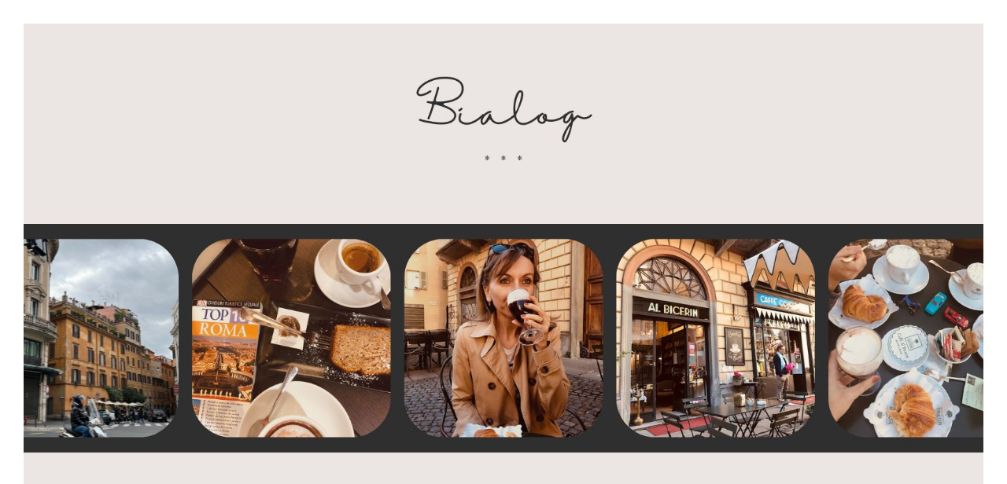

--- FILE ---
content_type: text/html; charset=UTF-8
request_url: https://bialog.ro/2009/05/cu-prietenie-hagi/
body_size: 22117
content:
<!doctype html>
<html dir="ltr" lang="ro-RO" prefix="og: https://ogp.me/ns#">
<head>
	<meta charset="UTF-8">
	<meta name="viewport" content="width=device-width, initial-scale=1">
	<link rel="pingback" href="https://bialog.ro/xmlrpc.php">

	<title>Cu prietenie…HAGI | Bialog</title>

		<!-- All in One SEO 4.9.2 - aioseo.com -->
	<meta name="robots" content="max-image-preview:large" />
	<meta name="author" content="Bianca"/>
	<link rel="canonical" href="https://bialog.ro/2009/05/cu-prietenie-hagi/" />
	<meta name="generator" content="All in One SEO (AIOSEO) 4.9.2" />
		<meta property="og:locale" content="ro_RO" />
		<meta property="og:site_name" content="Bialog |" />
		<meta property="og:type" content="article" />
		<meta property="og:title" content="Cu prietenie…HAGI | Bialog" />
		<meta property="og:url" content="http://bialog.ro/2009/05/cu-prietenie-hagi/" />
		<meta property="article:published_time" content="2009-05-11T17:16:00+00:00" />
		<meta property="article:modified_time" content="2016-07-05T07:14:47+00:00" />
		<meta name="twitter:card" content="summary_large_image" />
		<meta name="twitter:title" content="Cu prietenie…HAGI | Bialog" />
		<script type="application/ld+json" class="aioseo-schema">
			{"@context":"https:\/\/schema.org","@graph":[{"@type":"Article","@id":"https:\/\/bialog.ro\/2009\/05\/cu-prietenie-hagi\/#article","name":"Cu prietenie\u2026HAGI | Bialog","headline":"Cu prietenie&#8230;HAGI","author":{"@id":"https:\/\/bialog.ro\/author\/bianca\/#author"},"publisher":{"@id":"https:\/\/bialog.ro\/#organization"},"image":{"@type":"ImageObject","url":"http:\/\/3.bp.blogspot.com\/_2fxyzVZCXbg\/SghqN__R3NI\/AAAAAAAAApA\/l_qEa5oaNNY\/s320\/P1090606.JPG","@id":"https:\/\/bialog.ro\/2009\/05\/cu-prietenie-hagi\/#articleImage"},"datePublished":"2009-05-11T17:16:00+02:00","dateModified":"2016-07-05T09:14:47+02:00","inLanguage":"ro-RO","commentCount":5,"mainEntityOfPage":{"@id":"https:\/\/bialog.ro\/2009\/05\/cu-prietenie-hagi\/#webpage"},"isPartOf":{"@id":"https:\/\/bialog.ro\/2009\/05\/cu-prietenie-hagi\/#webpage"},"articleSection":"Sport, Evenimente, Fotbal"},{"@type":"BreadcrumbList","@id":"https:\/\/bialog.ro\/2009\/05\/cu-prietenie-hagi\/#breadcrumblist","itemListElement":[{"@type":"ListItem","@id":"https:\/\/bialog.ro#listItem","position":1,"name":"Home","item":"https:\/\/bialog.ro","nextItem":{"@type":"ListItem","@id":"https:\/\/bialog.ro\/category\/sport\/#listItem","name":"Sport"}},{"@type":"ListItem","@id":"https:\/\/bialog.ro\/category\/sport\/#listItem","position":2,"name":"Sport","item":"https:\/\/bialog.ro\/category\/sport\/","nextItem":{"@type":"ListItem","@id":"https:\/\/bialog.ro\/2009\/05\/cu-prietenie-hagi\/#listItem","name":"Cu prietenie&#8230;HAGI"},"previousItem":{"@type":"ListItem","@id":"https:\/\/bialog.ro#listItem","name":"Home"}},{"@type":"ListItem","@id":"https:\/\/bialog.ro\/2009\/05\/cu-prietenie-hagi\/#listItem","position":3,"name":"Cu prietenie&#8230;HAGI","previousItem":{"@type":"ListItem","@id":"https:\/\/bialog.ro\/category\/sport\/#listItem","name":"Sport"}}]},{"@type":"Organization","@id":"https:\/\/bialog.ro\/#organization","name":"Bialog","url":"https:\/\/bialog.ro\/"},{"@type":"Person","@id":"https:\/\/bialog.ro\/author\/bianca\/#author","url":"https:\/\/bialog.ro\/author\/bianca\/","name":"Bianca","image":{"@type":"ImageObject","@id":"https:\/\/bialog.ro\/2009\/05\/cu-prietenie-hagi\/#authorImage","url":"https:\/\/secure.gravatar.com\/avatar\/7090cb22f8f3497ec1fc7ba9a365278a?s=96&r=g","width":96,"height":96,"caption":"Bianca"}},{"@type":"WebPage","@id":"https:\/\/bialog.ro\/2009\/05\/cu-prietenie-hagi\/#webpage","url":"https:\/\/bialog.ro\/2009\/05\/cu-prietenie-hagi\/","name":"Cu prietenie\u2026HAGI | Bialog","inLanguage":"ro-RO","isPartOf":{"@id":"https:\/\/bialog.ro\/#website"},"breadcrumb":{"@id":"https:\/\/bialog.ro\/2009\/05\/cu-prietenie-hagi\/#breadcrumblist"},"author":{"@id":"https:\/\/bialog.ro\/author\/bianca\/#author"},"creator":{"@id":"https:\/\/bialog.ro\/author\/bianca\/#author"},"datePublished":"2009-05-11T17:16:00+02:00","dateModified":"2016-07-05T09:14:47+02:00"},{"@type":"WebSite","@id":"https:\/\/bialog.ro\/#website","url":"https:\/\/bialog.ro\/","name":"Bialog","inLanguage":"ro-RO","publisher":{"@id":"https:\/\/bialog.ro\/#organization"}}]}
		</script>
		<!-- All in One SEO -->

<link rel='dns-prefetch' href='//secure.gravatar.com' />
<link rel='dns-prefetch' href='//stats.wp.com' />
<link rel='dns-prefetch' href='//fonts.googleapis.com' />
<link rel='dns-prefetch' href='//v0.wordpress.com' />
<link rel="alternate" type="application/rss+xml" title="Bialog &raquo; Flux" href="https://bialog.ro/feed/" />
<link rel="alternate" type="application/rss+xml" title="Bialog &raquo; Flux comentarii" href="https://bialog.ro/comments/feed/" />
<link rel="alternate" type="application/rss+xml" title="Flux comentarii Bialog &raquo; Cu prietenie&#8230;HAGI" href="https://bialog.ro/2009/05/cu-prietenie-hagi/feed/" />
<meta property="og:url" content="http://bialog.ro/2009/05/cu-prietenie-hagi/"/>
    <script type="text/javascript">
window._wpemojiSettings = {"baseUrl":"https:\/\/s.w.org\/images\/core\/emoji\/14.0.0\/72x72\/","ext":".png","svgUrl":"https:\/\/s.w.org\/images\/core\/emoji\/14.0.0\/svg\/","svgExt":".svg","source":{"concatemoji":"https:\/\/bialog.ro\/wp-includes\/js\/wp-emoji-release.min.js?ver=6.2.8"}};
/*! This file is auto-generated */
!function(e,a,t){var n,r,o,i=a.createElement("canvas"),p=i.getContext&&i.getContext("2d");function s(e,t){p.clearRect(0,0,i.width,i.height),p.fillText(e,0,0);e=i.toDataURL();return p.clearRect(0,0,i.width,i.height),p.fillText(t,0,0),e===i.toDataURL()}function c(e){var t=a.createElement("script");t.src=e,t.defer=t.type="text/javascript",a.getElementsByTagName("head")[0].appendChild(t)}for(o=Array("flag","emoji"),t.supports={everything:!0,everythingExceptFlag:!0},r=0;r<o.length;r++)t.supports[o[r]]=function(e){if(p&&p.fillText)switch(p.textBaseline="top",p.font="600 32px Arial",e){case"flag":return s("\ud83c\udff3\ufe0f\u200d\u26a7\ufe0f","\ud83c\udff3\ufe0f\u200b\u26a7\ufe0f")?!1:!s("\ud83c\uddfa\ud83c\uddf3","\ud83c\uddfa\u200b\ud83c\uddf3")&&!s("\ud83c\udff4\udb40\udc67\udb40\udc62\udb40\udc65\udb40\udc6e\udb40\udc67\udb40\udc7f","\ud83c\udff4\u200b\udb40\udc67\u200b\udb40\udc62\u200b\udb40\udc65\u200b\udb40\udc6e\u200b\udb40\udc67\u200b\udb40\udc7f");case"emoji":return!s("\ud83e\udef1\ud83c\udffb\u200d\ud83e\udef2\ud83c\udfff","\ud83e\udef1\ud83c\udffb\u200b\ud83e\udef2\ud83c\udfff")}return!1}(o[r]),t.supports.everything=t.supports.everything&&t.supports[o[r]],"flag"!==o[r]&&(t.supports.everythingExceptFlag=t.supports.everythingExceptFlag&&t.supports[o[r]]);t.supports.everythingExceptFlag=t.supports.everythingExceptFlag&&!t.supports.flag,t.DOMReady=!1,t.readyCallback=function(){t.DOMReady=!0},t.supports.everything||(n=function(){t.readyCallback()},a.addEventListener?(a.addEventListener("DOMContentLoaded",n,!1),e.addEventListener("load",n,!1)):(e.attachEvent("onload",n),a.attachEvent("onreadystatechange",function(){"complete"===a.readyState&&t.readyCallback()})),(e=t.source||{}).concatemoji?c(e.concatemoji):e.wpemoji&&e.twemoji&&(c(e.twemoji),c(e.wpemoji)))}(window,document,window._wpemojiSettings);
</script>
<style type="text/css">
img.wp-smiley,
img.emoji {
	display: inline !important;
	border: none !important;
	box-shadow: none !important;
	height: 1em !important;
	width: 1em !important;
	margin: 0 0.07em !important;
	vertical-align: -0.1em !important;
	background: none !important;
	padding: 0 !important;
}
</style>
	<link rel='stylesheet' id='wp-block-library-css' href='https://bialog.ro/wp-includes/css/dist/block-library/style.min.css?ver=6.2.8' type='text/css' media='all' />
<style id='wp-block-library-inline-css' type='text/css'>
.has-text-align-justify{text-align:justify;}
</style>
<link rel='stylesheet' id='aioseo/css/src/vue/standalone/blocks/table-of-contents/global.scss-css' href='https://bialog.ro/wp-content/plugins/all-in-one-seo-pack/dist/Lite/assets/css/table-of-contents/global.e90f6d47.css?ver=4.9.2' type='text/css' media='all' />
<link rel='stylesheet' id='mediaelement-css' href='https://bialog.ro/wp-includes/js/mediaelement/mediaelementplayer-legacy.min.css?ver=4.2.17' type='text/css' media='all' />
<link rel='stylesheet' id='wp-mediaelement-css' href='https://bialog.ro/wp-includes/js/mediaelement/wp-mediaelement.min.css?ver=6.2.8' type='text/css' media='all' />
<style id='pdfemb-pdf-embedder-viewer-style-inline-css' type='text/css'>
.wp-block-pdfemb-pdf-embedder-viewer{max-width:none}

</style>
<link rel='stylesheet' id='classic-theme-styles-css' href='https://bialog.ro/wp-includes/css/classic-themes.min.css?ver=6.2.8' type='text/css' media='all' />
<style id='global-styles-inline-css' type='text/css'>
body{--wp--preset--color--black: #000000;--wp--preset--color--cyan-bluish-gray: #abb8c3;--wp--preset--color--white: #ffffff;--wp--preset--color--pale-pink: #f78da7;--wp--preset--color--vivid-red: #cf2e2e;--wp--preset--color--luminous-vivid-orange: #ff6900;--wp--preset--color--luminous-vivid-amber: #fcb900;--wp--preset--color--light-green-cyan: #7bdcb5;--wp--preset--color--vivid-green-cyan: #00d084;--wp--preset--color--pale-cyan-blue: #8ed1fc;--wp--preset--color--vivid-cyan-blue: #0693e3;--wp--preset--color--vivid-purple: #9b51e0;--wp--preset--gradient--vivid-cyan-blue-to-vivid-purple: linear-gradient(135deg,rgba(6,147,227,1) 0%,rgb(155,81,224) 100%);--wp--preset--gradient--light-green-cyan-to-vivid-green-cyan: linear-gradient(135deg,rgb(122,220,180) 0%,rgb(0,208,130) 100%);--wp--preset--gradient--luminous-vivid-amber-to-luminous-vivid-orange: linear-gradient(135deg,rgba(252,185,0,1) 0%,rgba(255,105,0,1) 100%);--wp--preset--gradient--luminous-vivid-orange-to-vivid-red: linear-gradient(135deg,rgba(255,105,0,1) 0%,rgb(207,46,46) 100%);--wp--preset--gradient--very-light-gray-to-cyan-bluish-gray: linear-gradient(135deg,rgb(238,238,238) 0%,rgb(169,184,195) 100%);--wp--preset--gradient--cool-to-warm-spectrum: linear-gradient(135deg,rgb(74,234,220) 0%,rgb(151,120,209) 20%,rgb(207,42,186) 40%,rgb(238,44,130) 60%,rgb(251,105,98) 80%,rgb(254,248,76) 100%);--wp--preset--gradient--blush-light-purple: linear-gradient(135deg,rgb(255,206,236) 0%,rgb(152,150,240) 100%);--wp--preset--gradient--blush-bordeaux: linear-gradient(135deg,rgb(254,205,165) 0%,rgb(254,45,45) 50%,rgb(107,0,62) 100%);--wp--preset--gradient--luminous-dusk: linear-gradient(135deg,rgb(255,203,112) 0%,rgb(199,81,192) 50%,rgb(65,88,208) 100%);--wp--preset--gradient--pale-ocean: linear-gradient(135deg,rgb(255,245,203) 0%,rgb(182,227,212) 50%,rgb(51,167,181) 100%);--wp--preset--gradient--electric-grass: linear-gradient(135deg,rgb(202,248,128) 0%,rgb(113,206,126) 100%);--wp--preset--gradient--midnight: linear-gradient(135deg,rgb(2,3,129) 0%,rgb(40,116,252) 100%);--wp--preset--duotone--dark-grayscale: url('#wp-duotone-dark-grayscale');--wp--preset--duotone--grayscale: url('#wp-duotone-grayscale');--wp--preset--duotone--purple-yellow: url('#wp-duotone-purple-yellow');--wp--preset--duotone--blue-red: url('#wp-duotone-blue-red');--wp--preset--duotone--midnight: url('#wp-duotone-midnight');--wp--preset--duotone--magenta-yellow: url('#wp-duotone-magenta-yellow');--wp--preset--duotone--purple-green: url('#wp-duotone-purple-green');--wp--preset--duotone--blue-orange: url('#wp-duotone-blue-orange');--wp--preset--font-size--small: 13px;--wp--preset--font-size--medium: 20px;--wp--preset--font-size--large: 36px;--wp--preset--font-size--x-large: 42px;--wp--preset--spacing--20: 0.44rem;--wp--preset--spacing--30: 0.67rem;--wp--preset--spacing--40: 1rem;--wp--preset--spacing--50: 1.5rem;--wp--preset--spacing--60: 2.25rem;--wp--preset--spacing--70: 3.38rem;--wp--preset--spacing--80: 5.06rem;--wp--preset--shadow--natural: 6px 6px 9px rgba(0, 0, 0, 0.2);--wp--preset--shadow--deep: 12px 12px 50px rgba(0, 0, 0, 0.4);--wp--preset--shadow--sharp: 6px 6px 0px rgba(0, 0, 0, 0.2);--wp--preset--shadow--outlined: 6px 6px 0px -3px rgba(255, 255, 255, 1), 6px 6px rgba(0, 0, 0, 1);--wp--preset--shadow--crisp: 6px 6px 0px rgba(0, 0, 0, 1);}:where(.is-layout-flex){gap: 0.5em;}body .is-layout-flow > .alignleft{float: left;margin-inline-start: 0;margin-inline-end: 2em;}body .is-layout-flow > .alignright{float: right;margin-inline-start: 2em;margin-inline-end: 0;}body .is-layout-flow > .aligncenter{margin-left: auto !important;margin-right: auto !important;}body .is-layout-constrained > .alignleft{float: left;margin-inline-start: 0;margin-inline-end: 2em;}body .is-layout-constrained > .alignright{float: right;margin-inline-start: 2em;margin-inline-end: 0;}body .is-layout-constrained > .aligncenter{margin-left: auto !important;margin-right: auto !important;}body .is-layout-constrained > :where(:not(.alignleft):not(.alignright):not(.alignfull)){max-width: var(--wp--style--global--content-size);margin-left: auto !important;margin-right: auto !important;}body .is-layout-constrained > .alignwide{max-width: var(--wp--style--global--wide-size);}body .is-layout-flex{display: flex;}body .is-layout-flex{flex-wrap: wrap;align-items: center;}body .is-layout-flex > *{margin: 0;}:where(.wp-block-columns.is-layout-flex){gap: 2em;}.has-black-color{color: var(--wp--preset--color--black) !important;}.has-cyan-bluish-gray-color{color: var(--wp--preset--color--cyan-bluish-gray) !important;}.has-white-color{color: var(--wp--preset--color--white) !important;}.has-pale-pink-color{color: var(--wp--preset--color--pale-pink) !important;}.has-vivid-red-color{color: var(--wp--preset--color--vivid-red) !important;}.has-luminous-vivid-orange-color{color: var(--wp--preset--color--luminous-vivid-orange) !important;}.has-luminous-vivid-amber-color{color: var(--wp--preset--color--luminous-vivid-amber) !important;}.has-light-green-cyan-color{color: var(--wp--preset--color--light-green-cyan) !important;}.has-vivid-green-cyan-color{color: var(--wp--preset--color--vivid-green-cyan) !important;}.has-pale-cyan-blue-color{color: var(--wp--preset--color--pale-cyan-blue) !important;}.has-vivid-cyan-blue-color{color: var(--wp--preset--color--vivid-cyan-blue) !important;}.has-vivid-purple-color{color: var(--wp--preset--color--vivid-purple) !important;}.has-black-background-color{background-color: var(--wp--preset--color--black) !important;}.has-cyan-bluish-gray-background-color{background-color: var(--wp--preset--color--cyan-bluish-gray) !important;}.has-white-background-color{background-color: var(--wp--preset--color--white) !important;}.has-pale-pink-background-color{background-color: var(--wp--preset--color--pale-pink) !important;}.has-vivid-red-background-color{background-color: var(--wp--preset--color--vivid-red) !important;}.has-luminous-vivid-orange-background-color{background-color: var(--wp--preset--color--luminous-vivid-orange) !important;}.has-luminous-vivid-amber-background-color{background-color: var(--wp--preset--color--luminous-vivid-amber) !important;}.has-light-green-cyan-background-color{background-color: var(--wp--preset--color--light-green-cyan) !important;}.has-vivid-green-cyan-background-color{background-color: var(--wp--preset--color--vivid-green-cyan) !important;}.has-pale-cyan-blue-background-color{background-color: var(--wp--preset--color--pale-cyan-blue) !important;}.has-vivid-cyan-blue-background-color{background-color: var(--wp--preset--color--vivid-cyan-blue) !important;}.has-vivid-purple-background-color{background-color: var(--wp--preset--color--vivid-purple) !important;}.has-black-border-color{border-color: var(--wp--preset--color--black) !important;}.has-cyan-bluish-gray-border-color{border-color: var(--wp--preset--color--cyan-bluish-gray) !important;}.has-white-border-color{border-color: var(--wp--preset--color--white) !important;}.has-pale-pink-border-color{border-color: var(--wp--preset--color--pale-pink) !important;}.has-vivid-red-border-color{border-color: var(--wp--preset--color--vivid-red) !important;}.has-luminous-vivid-orange-border-color{border-color: var(--wp--preset--color--luminous-vivid-orange) !important;}.has-luminous-vivid-amber-border-color{border-color: var(--wp--preset--color--luminous-vivid-amber) !important;}.has-light-green-cyan-border-color{border-color: var(--wp--preset--color--light-green-cyan) !important;}.has-vivid-green-cyan-border-color{border-color: var(--wp--preset--color--vivid-green-cyan) !important;}.has-pale-cyan-blue-border-color{border-color: var(--wp--preset--color--pale-cyan-blue) !important;}.has-vivid-cyan-blue-border-color{border-color: var(--wp--preset--color--vivid-cyan-blue) !important;}.has-vivid-purple-border-color{border-color: var(--wp--preset--color--vivid-purple) !important;}.has-vivid-cyan-blue-to-vivid-purple-gradient-background{background: var(--wp--preset--gradient--vivid-cyan-blue-to-vivid-purple) !important;}.has-light-green-cyan-to-vivid-green-cyan-gradient-background{background: var(--wp--preset--gradient--light-green-cyan-to-vivid-green-cyan) !important;}.has-luminous-vivid-amber-to-luminous-vivid-orange-gradient-background{background: var(--wp--preset--gradient--luminous-vivid-amber-to-luminous-vivid-orange) !important;}.has-luminous-vivid-orange-to-vivid-red-gradient-background{background: var(--wp--preset--gradient--luminous-vivid-orange-to-vivid-red) !important;}.has-very-light-gray-to-cyan-bluish-gray-gradient-background{background: var(--wp--preset--gradient--very-light-gray-to-cyan-bluish-gray) !important;}.has-cool-to-warm-spectrum-gradient-background{background: var(--wp--preset--gradient--cool-to-warm-spectrum) !important;}.has-blush-light-purple-gradient-background{background: var(--wp--preset--gradient--blush-light-purple) !important;}.has-blush-bordeaux-gradient-background{background: var(--wp--preset--gradient--blush-bordeaux) !important;}.has-luminous-dusk-gradient-background{background: var(--wp--preset--gradient--luminous-dusk) !important;}.has-pale-ocean-gradient-background{background: var(--wp--preset--gradient--pale-ocean) !important;}.has-electric-grass-gradient-background{background: var(--wp--preset--gradient--electric-grass) !important;}.has-midnight-gradient-background{background: var(--wp--preset--gradient--midnight) !important;}.has-small-font-size{font-size: var(--wp--preset--font-size--small) !important;}.has-medium-font-size{font-size: var(--wp--preset--font-size--medium) !important;}.has-large-font-size{font-size: var(--wp--preset--font-size--large) !important;}.has-x-large-font-size{font-size: var(--wp--preset--font-size--x-large) !important;}
.wp-block-navigation a:where(:not(.wp-element-button)){color: inherit;}
:where(.wp-block-columns.is-layout-flex){gap: 2em;}
.wp-block-pullquote{font-size: 1.5em;line-height: 1.6;}
</style>
<link rel='stylesheet' id='cptch_stylesheet-css' href='https://bialog.ro/wp-content/plugins/captcha/css/front_end_style.css?ver=4.4.5' type='text/css' media='all' />
<link rel='stylesheet' id='dashicons-css' href='https://bialog.ro/wp-includes/css/dashicons.min.css?ver=6.2.8' type='text/css' media='all' />
<link rel='stylesheet' id='cptch_desktop_style-css' href='https://bialog.ro/wp-content/plugins/captcha/css/desktop_style.css?ver=4.4.5' type='text/css' media='all' />
<link rel='stylesheet' id='gutenbee-animations-css' href='https://bialog.ro/wp-content/plugins/gutenbee/build/gutenbee.animations.css?ver=2.17.4' type='text/css' media='all' />
<link rel='stylesheet' id='slick-css' href='https://bialog.ro/wp-content/plugins/maxslider/assets/vendor/slick/slick.css?ver=1.6.0' type='text/css' media='all' />
<link rel='stylesheet' id='maxslider-css' href='https://bialog.ro/wp-content/plugins/maxslider/assets/css/maxslider.css?ver=1.2.4' type='text/css' media='all' />
<link rel='preload' as='style' onload="this.rel='stylesheet'" id='olsen-user-google-fonts-css' href='https://fonts.googleapis.com/css?family=Alatsi%3A400%7CLora%3A400%2C400i%2C700%7CLustria%3A400%7CPaprika%3A400%7CLusitana%3A400%2C700%7CLemon%3A400%7CLife+Savers%3A400%2C700%7CPlay%3A400%2C700&#038;display=swap&#038;ver=2.8.3' type='text/css' media='all' />
<link rel='stylesheet' id='olsen-icons-css' href='https://bialog.ro/wp-content/themes/olsen/vendor/olsen-icons/css/olsen-icons.min.css?ver=2.8.3' type='text/css' media='all' />
<link rel='stylesheet' id='simple-lightbox-css' href='https://bialog.ro/wp-content/themes/olsen/vendor/simple-lightbox/simple-lightbox.min.css?ver=2.7.0' type='text/css' media='all' />
<link rel='stylesheet' id='tiny-slider-css' href='https://bialog.ro/wp-content/themes/olsen/vendor/tiny-slider/tiny-slider.min.css?ver=2.9.3' type='text/css' media='all' />
<link rel='stylesheet' id='ci-style-css' href='https://bialog.ro/wp-content/themes/olsen/style.min.css?ver=2.8.3' type='text/css' media='all' />
<style id='ci-style-inline-css' type='text/css'>
body { font-family: Alatsi; font-weight: 400; font-size: 16px; line-height: 1.626; } .site-logo > div, .entry-content .opening p:first-child:first-letter { font-family: Lora; } h1 { font-family: Lustria; font-weight: 400; font-size: 28px; line-height: 1.2; } h2 { font-family: Paprika; font-weight: 400; font-size: 26px; line-height: 1.2; } h3 { font-family: Paprika; font-weight: 400; font-size: 24px; line-height: 1.2; } h4 { font-family: Lusitana; font-weight: 400; font-size: 22px; line-height: 1.2; } h5 { font-family: Lusitana; font-weight: 400; font-size: 20px; line-height: 1.2; } h6 { font-family: Lora; font-weight: 400; font-size: 18px; line-height: 1.2; } input, textarea, select { font-family: "Life Savers"; font-weight: 400; font-size: 16px; line-height: 1.2; } form label, form .label { font-family: Lemon; font-weight: 400; font-size: 13px; line-height: 1.626; } .btn, .button, .ci-item-btn, button[type="submit"], input[type="submit"], input[type="reset"], input[type="button"], button, #paging, .read-more, .comment-reply-link, .zoom-instagram-widget .zoom-instagram-widget__follow-me a { font-family: Paprika; font-weight: 400; font-size: 13px; line-height: 1.2; } .widget-title { font-family: Paprika; font-weight: 400; font-size: 11px; line-height: 1.2; } .widget { font-family: Play; font-weight: 400; font-size: 13px; line-height: 1.626; } 
</style>
<link rel='stylesheet' id='jetpack_css-css' href='https://bialog.ro/wp-content/plugins/jetpack/css/jetpack.css?ver=12.7.2' type='text/css' media='all' />
<script type='text/javascript' src='https://bialog.ro/wp-includes/js/jquery/jquery.min.js?ver=3.6.4' id='jquery-core-js'></script>
<script type='text/javascript' src='https://bialog.ro/wp-includes/js/jquery/jquery-migrate.min.js?ver=3.4.0' id='jquery-migrate-js'></script>
<link rel="https://api.w.org/" href="https://bialog.ro/wp-json/" /><link rel="alternate" type="application/json" href="https://bialog.ro/wp-json/wp/v2/posts/112" /><link rel="EditURI" type="application/rsd+xml" title="RSD" href="https://bialog.ro/xmlrpc.php?rsd" />
<link rel="wlwmanifest" type="application/wlwmanifest+xml" href="https://bialog.ro/wp-includes/wlwmanifest.xml" />
<meta name="generator" content="WordPress 6.2.8" />
<link rel='shortlink' href='https://wp.me/p1hwMM-1O' />
<link rel="alternate" type="application/json+oembed" href="https://bialog.ro/wp-json/oembed/1.0/embed?url=https%3A%2F%2Fbialog.ro%2F2009%2F05%2Fcu-prietenie-hagi%2F" />
<link rel="alternate" type="text/xml+oembed" href="https://bialog.ro/wp-json/oembed/1.0/embed?url=https%3A%2F%2Fbialog.ro%2F2009%2F05%2Fcu-prietenie-hagi%2F&#038;format=xml" />
	<link rel="preconnect" href="https://fonts.googleapis.com">
	<link rel="preconnect" href="https://fonts.gstatic.com">
	<link href='https://fonts.googleapis.com/css2?display=swap&family=PT+Serif&family=Lora' rel='stylesheet'>            <script type="text/javascript">
                var rsssl_share_url = window.location.href.replace('https://', 'http://');
                var addthis_share = {url: '' + rsssl_share_url + ''};
            </script>
            	<style>img#wpstats{display:none}</style>
		<style type="text/css">			.sidebar .widget-title {
				background-color: #cca65b;
			}
						.sidebar .widget-title{
				color: #000000;
			}

			.sidebar .widget-title:after {
				background: #000000;
			}
						.sidebar {
				color: #000000;
			}
						.sidebar a:hover {
				color: #bc9843;
			}
			</style><meta name="generator" content="Elementor 3.23.4; features: e_optimized_css_loading, additional_custom_breakpoints, e_lazyload; settings: css_print_method-external, google_font-enabled, font_display-swap">
<style type="text/css">.recentcomments a{display:inline !important;padding:0 !important;margin:0 !important;}</style>			<style>
				.e-con.e-parent:nth-of-type(n+4):not(.e-lazyloaded):not(.e-no-lazyload),
				.e-con.e-parent:nth-of-type(n+4):not(.e-lazyloaded):not(.e-no-lazyload) * {
					background-image: none !important;
				}
				@media screen and (max-height: 1024px) {
					.e-con.e-parent:nth-of-type(n+3):not(.e-lazyloaded):not(.e-no-lazyload),
					.e-con.e-parent:nth-of-type(n+3):not(.e-lazyloaded):not(.e-no-lazyload) * {
						background-image: none !important;
					}
				}
				@media screen and (max-height: 640px) {
					.e-con.e-parent:nth-of-type(n+2):not(.e-lazyloaded):not(.e-no-lazyload),
					.e-con.e-parent:nth-of-type(n+2):not(.e-lazyloaded):not(.e-no-lazyload) * {
						background-image: none !important;
					}
				}
			</style>
				<link rel="preconnect" href="https://fonts.gstatic.com/" crossorigin>
		<style id="egf-frontend-styles" type="text/css">
		p {font-family: 'PT Serif', sans-serif;font-size: 15px;font-style: normal;font-weight: 400;} h1 {font-family: 'Lora', sans-serif;font-style: normal;font-weight: 400;} h2 {} h3 {} h4 {} h5 {} h6 {} 	</style>
	</head>
<body data-rssslsocial=1 data-rssslsocial=1 data-rsssl=1 class="post-template-default single single-post postid-112 single-format-standard elementor-default elementor-kit-17134">
<svg xmlns="http://www.w3.org/2000/svg" viewBox="0 0 0 0" width="0" height="0" focusable="false" role="none" style="visibility: hidden; position: absolute; left: -9999px; overflow: hidden;" ><defs><filter id="wp-duotone-dark-grayscale"><feColorMatrix color-interpolation-filters="sRGB" type="matrix" values=" .299 .587 .114 0 0 .299 .587 .114 0 0 .299 .587 .114 0 0 .299 .587 .114 0 0 " /><feComponentTransfer color-interpolation-filters="sRGB" ><feFuncR type="table" tableValues="0 0.49803921568627" /><feFuncG type="table" tableValues="0 0.49803921568627" /><feFuncB type="table" tableValues="0 0.49803921568627" /><feFuncA type="table" tableValues="1 1" /></feComponentTransfer><feComposite in2="SourceGraphic" operator="in" /></filter></defs></svg><svg xmlns="http://www.w3.org/2000/svg" viewBox="0 0 0 0" width="0" height="0" focusable="false" role="none" style="visibility: hidden; position: absolute; left: -9999px; overflow: hidden;" ><defs><filter id="wp-duotone-grayscale"><feColorMatrix color-interpolation-filters="sRGB" type="matrix" values=" .299 .587 .114 0 0 .299 .587 .114 0 0 .299 .587 .114 0 0 .299 .587 .114 0 0 " /><feComponentTransfer color-interpolation-filters="sRGB" ><feFuncR type="table" tableValues="0 1" /><feFuncG type="table" tableValues="0 1" /><feFuncB type="table" tableValues="0 1" /><feFuncA type="table" tableValues="1 1" /></feComponentTransfer><feComposite in2="SourceGraphic" operator="in" /></filter></defs></svg><svg xmlns="http://www.w3.org/2000/svg" viewBox="0 0 0 0" width="0" height="0" focusable="false" role="none" style="visibility: hidden; position: absolute; left: -9999px; overflow: hidden;" ><defs><filter id="wp-duotone-purple-yellow"><feColorMatrix color-interpolation-filters="sRGB" type="matrix" values=" .299 .587 .114 0 0 .299 .587 .114 0 0 .299 .587 .114 0 0 .299 .587 .114 0 0 " /><feComponentTransfer color-interpolation-filters="sRGB" ><feFuncR type="table" tableValues="0.54901960784314 0.98823529411765" /><feFuncG type="table" tableValues="0 1" /><feFuncB type="table" tableValues="0.71764705882353 0.25490196078431" /><feFuncA type="table" tableValues="1 1" /></feComponentTransfer><feComposite in2="SourceGraphic" operator="in" /></filter></defs></svg><svg xmlns="http://www.w3.org/2000/svg" viewBox="0 0 0 0" width="0" height="0" focusable="false" role="none" style="visibility: hidden; position: absolute; left: -9999px; overflow: hidden;" ><defs><filter id="wp-duotone-blue-red"><feColorMatrix color-interpolation-filters="sRGB" type="matrix" values=" .299 .587 .114 0 0 .299 .587 .114 0 0 .299 .587 .114 0 0 .299 .587 .114 0 0 " /><feComponentTransfer color-interpolation-filters="sRGB" ><feFuncR type="table" tableValues="0 1" /><feFuncG type="table" tableValues="0 0.27843137254902" /><feFuncB type="table" tableValues="0.5921568627451 0.27843137254902" /><feFuncA type="table" tableValues="1 1" /></feComponentTransfer><feComposite in2="SourceGraphic" operator="in" /></filter></defs></svg><svg xmlns="http://www.w3.org/2000/svg" viewBox="0 0 0 0" width="0" height="0" focusable="false" role="none" style="visibility: hidden; position: absolute; left: -9999px; overflow: hidden;" ><defs><filter id="wp-duotone-midnight"><feColorMatrix color-interpolation-filters="sRGB" type="matrix" values=" .299 .587 .114 0 0 .299 .587 .114 0 0 .299 .587 .114 0 0 .299 .587 .114 0 0 " /><feComponentTransfer color-interpolation-filters="sRGB" ><feFuncR type="table" tableValues="0 0" /><feFuncG type="table" tableValues="0 0.64705882352941" /><feFuncB type="table" tableValues="0 1" /><feFuncA type="table" tableValues="1 1" /></feComponentTransfer><feComposite in2="SourceGraphic" operator="in" /></filter></defs></svg><svg xmlns="http://www.w3.org/2000/svg" viewBox="0 0 0 0" width="0" height="0" focusable="false" role="none" style="visibility: hidden; position: absolute; left: -9999px; overflow: hidden;" ><defs><filter id="wp-duotone-magenta-yellow"><feColorMatrix color-interpolation-filters="sRGB" type="matrix" values=" .299 .587 .114 0 0 .299 .587 .114 0 0 .299 .587 .114 0 0 .299 .587 .114 0 0 " /><feComponentTransfer color-interpolation-filters="sRGB" ><feFuncR type="table" tableValues="0.78039215686275 1" /><feFuncG type="table" tableValues="0 0.94901960784314" /><feFuncB type="table" tableValues="0.35294117647059 0.47058823529412" /><feFuncA type="table" tableValues="1 1" /></feComponentTransfer><feComposite in2="SourceGraphic" operator="in" /></filter></defs></svg><svg xmlns="http://www.w3.org/2000/svg" viewBox="0 0 0 0" width="0" height="0" focusable="false" role="none" style="visibility: hidden; position: absolute; left: -9999px; overflow: hidden;" ><defs><filter id="wp-duotone-purple-green"><feColorMatrix color-interpolation-filters="sRGB" type="matrix" values=" .299 .587 .114 0 0 .299 .587 .114 0 0 .299 .587 .114 0 0 .299 .587 .114 0 0 " /><feComponentTransfer color-interpolation-filters="sRGB" ><feFuncR type="table" tableValues="0.65098039215686 0.40392156862745" /><feFuncG type="table" tableValues="0 1" /><feFuncB type="table" tableValues="0.44705882352941 0.4" /><feFuncA type="table" tableValues="1 1" /></feComponentTransfer><feComposite in2="SourceGraphic" operator="in" /></filter></defs></svg><svg xmlns="http://www.w3.org/2000/svg" viewBox="0 0 0 0" width="0" height="0" focusable="false" role="none" style="visibility: hidden; position: absolute; left: -9999px; overflow: hidden;" ><defs><filter id="wp-duotone-blue-orange"><feColorMatrix color-interpolation-filters="sRGB" type="matrix" values=" .299 .587 .114 0 0 .299 .587 .114 0 0 .299 .587 .114 0 0 .299 .587 .114 0 0 " /><feComponentTransfer color-interpolation-filters="sRGB" ><feFuncR type="table" tableValues="0.098039215686275 1" /><feFuncG type="table" tableValues="0 0.66274509803922" /><feFuncB type="table" tableValues="0.84705882352941 0.41960784313725" /><feFuncA type="table" tableValues="1 1" /></feComponentTransfer><feComposite in2="SourceGraphic" operator="in" /></filter></defs></svg>

<div id="page">

	

			<header id="masthead" class="site-header group">

			<div class="site-logo">
				<div>
					<a href="https://bialog.ro">
													<img src="https://bialog.ro/wp-content/uploads/2024/02/Beige-Aesthetic-Realistic-Brand-Mood-Board-Film-Photo-Collage-Facebook-Cover-1-1.jpg"
									alt="Bialog"/>
											</a>
				</div>

							</div><!-- /site-logo -->

			<div class="container">
				<div class="row">
					<div class="col-12">
						<div class="site-bar ">
							<nav class="nav" role="navigation">
								<ul id="menu-menu" class="navigation"><li id="menu-item-15139" class="menu-item menu-item-type-post_type menu-item-object-page menu-item-15139"><a href="https://bialog.ro/about/">Povestea</a></li>
<li id="menu-item-9486" class="menu-item menu-item-type-custom menu-item-object-custom menu-item-has-children menu-item-9486"><a href="#">Destinații</a>
<ul class="sub-menu">
	<li id="menu-item-6058" class="menu-item menu-item-type-taxonomy menu-item-object-category menu-item-6058"><a href="https://bialog.ro/category/romania/">România</a></li>
	<li id="menu-item-17080" class="menu-item menu-item-type-custom menu-item-object-custom menu-item-has-children menu-item-17080"><a href="#">Europa</a>
	<ul class="sub-menu">
		<li id="menu-item-6048" class="menu-item menu-item-type-taxonomy menu-item-object-category menu-item-6048"><a href="https://bialog.ro/category/anglia/">Anglia</a></li>
		<li id="menu-item-6049" class="menu-item menu-item-type-taxonomy menu-item-object-category menu-item-6049"><a href="https://bialog.ro/category/austria/">Austria</a></li>
		<li id="menu-item-12728" class="menu-item menu-item-type-taxonomy menu-item-object-category menu-item-12728"><a href="https://bialog.ro/category/bosnia-si-hertegovina/">Bosnia și Herțegovina</a></li>
		<li id="menu-item-6050" class="menu-item menu-item-type-taxonomy menu-item-object-category menu-item-6050"><a href="https://bialog.ro/category/bulgaria/">Bulgaria</a></li>
		<li id="menu-item-6717" class="menu-item menu-item-type-taxonomy menu-item-object-category menu-item-6717"><a href="https://bialog.ro/category/cehia/">Cehia</a></li>
		<li id="menu-item-17412" class="menu-item menu-item-type-taxonomy menu-item-object-category menu-item-17412"><a href="https://bialog.ro/category/cipru/">Cipru</a></li>
		<li id="menu-item-6236" class="menu-item menu-item-type-taxonomy menu-item-object-category menu-item-6236"><a href="https://bialog.ro/category/croatia/">Croația</a></li>
		<li id="menu-item-17125" class="menu-item menu-item-type-taxonomy menu-item-object-category menu-item-17125"><a href="https://bialog.ro/category/danemarca/">Danemarca</a></li>
		<li id="menu-item-6054" class="menu-item menu-item-type-taxonomy menu-item-object-category menu-item-6054"><a href="https://bialog.ro/category/franta/">Franța</a></li>
		<li id="menu-item-9357" class="menu-item menu-item-type-taxonomy menu-item-object-category menu-item-9357"><a href="https://bialog.ro/category/germania/">Germania</a></li>
		<li id="menu-item-6055" class="menu-item menu-item-type-taxonomy menu-item-object-category menu-item-6055"><a href="https://bialog.ro/category/grecia/">Grecia</a></li>
		<li id="menu-item-6056" class="menu-item menu-item-type-taxonomy menu-item-object-category menu-item-6056"><a href="https://bialog.ro/category/italia-2/">Italia</a></li>
		<li id="menu-item-6057" class="menu-item menu-item-type-taxonomy menu-item-object-category menu-item-6057"><a href="https://bialog.ro/category/macedonia/">Macedonia</a></li>
		<li id="menu-item-6715" class="menu-item menu-item-type-taxonomy menu-item-object-category menu-item-6715"><a href="https://bialog.ro/category/muntenegru/">Muntenegru</a></li>
		<li id="menu-item-10299" class="menu-item menu-item-type-taxonomy menu-item-object-category menu-item-10299"><a href="https://bialog.ro/category/olanda/">Olanda</a></li>
		<li id="menu-item-10746" class="menu-item menu-item-type-taxonomy menu-item-object-category menu-item-10746"><a href="https://bialog.ro/category/polonia/">Polonia</a></li>
		<li id="menu-item-6716" class="menu-item menu-item-type-taxonomy menu-item-object-category menu-item-6716"><a href="https://bialog.ro/category/portugalia/">Portugalia</a></li>
		<li id="menu-item-9358" class="menu-item menu-item-type-taxonomy menu-item-object-category menu-item-9358"><a href="https://bialog.ro/category/rusia/">Rusia</a></li>
		<li id="menu-item-6059" class="menu-item menu-item-type-taxonomy menu-item-object-category menu-item-6059"><a href="https://bialog.ro/category/san-marino/">San Marino</a></li>
		<li id="menu-item-6721" class="menu-item menu-item-type-taxonomy menu-item-object-category menu-item-6721"><a href="https://bialog.ro/category/serbia/">Serbia</a></li>
		<li id="menu-item-8979" class="menu-item menu-item-type-taxonomy menu-item-object-category menu-item-8979"><a href="https://bialog.ro/category/slovenia/">Slovenia</a></li>
		<li id="menu-item-6718" class="menu-item menu-item-type-taxonomy menu-item-object-category menu-item-6718"><a href="https://bialog.ro/category/slovacia/">Slovacia</a></li>
		<li id="menu-item-17126" class="menu-item menu-item-type-taxonomy menu-item-object-category menu-item-17126"><a href="https://bialog.ro/category/suedia/">Suedia</a></li>
		<li id="menu-item-6047" class="menu-item menu-item-type-taxonomy menu-item-object-category menu-item-6047"><a href="https://bialog.ro/category/ungaria/">Ungaria</a></li>
	</ul>
</li>
	<li id="menu-item-17081" class="menu-item menu-item-type-custom menu-item-object-custom menu-item-has-children menu-item-17081"><a href="#">Asia</a>
	<ul class="sub-menu">
		<li id="menu-item-8683" class="menu-item menu-item-type-taxonomy menu-item-object-category menu-item-8683"><a href="https://bialog.ro/category/china/">China</a></li>
		<li id="menu-item-17123" class="menu-item menu-item-type-taxonomy menu-item-object-category menu-item-17123"><a href="https://bialog.ro/category/india/">India</a></li>
		<li id="menu-item-6714" class="menu-item menu-item-type-taxonomy menu-item-object-category menu-item-6714"><a href="https://bialog.ro/category/kazakhstan/">Kazakhstan</a></li>
		<li id="menu-item-7281" class="menu-item menu-item-type-taxonomy menu-item-object-category menu-item-7281"><a href="https://bialog.ro/category/turcia/">Turcia</a></li>
	</ul>
</li>
	<li id="menu-item-10300" class="menu-item menu-item-type-taxonomy menu-item-object-category menu-item-10300"><a href="https://bialog.ro/category/usa/">USA</a></li>
</ul>
</li>
<li id="menu-item-5913" class="menu-item menu-item-type-custom menu-item-object-custom menu-item-5913"><a href="https://bialog.ro/2012/03/calatoriile-mele-pagina-noua/">Vacanțele mele</a></li>
<li id="menu-item-9492" class="menu-item menu-item-type-custom menu-item-object-custom menu-item-has-children menu-item-9492"><a href="#">Cărți și filme</a>
<ul class="sub-menu">
	<li id="menu-item-5821" class="menu-item menu-item-type-post_type menu-item-object-page menu-item-5821"><a href="https://bialog.ro/carti-citite/">Listă lecturi</a></li>
	<li id="menu-item-5911" class="menu-item menu-item-type-custom menu-item-object-custom menu-item-5911"><a href="https://bialog.ro/2013/01/o-carte-o-calatorie-in-sine-cartile-de-calatorie-pe-care-le-am-citit/">Travel by Books</a></li>
	<li id="menu-item-6065" class="menu-item menu-item-type-post_type menu-item-object-page menu-item-6065"><a href="https://bialog.ro/filme/">Listă filme</a></li>
	<li id="menu-item-5912" class="menu-item menu-item-type-custom menu-item-object-custom menu-item-5912"><a href="https://bialog.ro/2013/01/motor-actiune-calatorim-filmele-de-calatorie-pe-care-le-am-vazut/">Travel by Movies</a></li>
</ul>
</li>
<li id="menu-item-17119" class="menu-item menu-item-type-custom menu-item-object-custom menu-item-has-children menu-item-17119"><a href="#">Lifestyle</a>
<ul class="sub-menu">
	<li id="menu-item-17121" class="menu-item menu-item-type-taxonomy menu-item-object-category menu-item-17121"><a href="https://bialog.ro/category/filosofari/">Filosofari</a></li>
	<li id="menu-item-17122" class="menu-item menu-item-type-taxonomy menu-item-object-category menu-item-17122"><a href="https://bialog.ro/category/guilty-pleasures/">Guilty pleasures</a></li>
	<li id="menu-item-17124" class="menu-item menu-item-type-taxonomy menu-item-object-category menu-item-17124"><a href="https://bialog.ro/category/utile/">Utile</a></li>
</ul>
</li>
<li id="menu-item-5858" class="menu-item menu-item-type-post_type menu-item-object-page menu-item-5858"><a href="https://bialog.ro/colaborari/">Portofoliu</a></li>
</ul>
								<a class="mobile-nav-trigger" href="#mobilemenu"><i class="olsen-icons olsen-icons-bars"></i> Menu</a>
							</nav>
														<div id="mobilemenu"></div>

							
							<div class="site-tools ">
										<ul class="socials">
			<li><a href="https://www.facebook.com/bianca.celina" target="_blank" rel="noopener"><i class="olsen-icons olsen-icons-facebook"></i></a></li><li><a href="https://ro.pinterest.com/bbialog/" target="_blank" rel="noopener"><i class="olsen-icons olsen-icons-pinterest"></i></a></li><li><a href="https://www.instagram.com/biabialog/" target="_blank" rel="noopener"><i class="olsen-icons olsen-icons-instagram"></i></a></li>							<li><a href="https://bialog.ro/feed/" target="_blank" rel="noopener"><i class="olsen-icons olsen-icons-rss"></i></a></li>
					</ul>
		
															</div><!-- /site-tools -->
						</div><!-- /site-bar -->
					</div>
				</div>
			</div>
		</header>
	
	
	<div class="container">
		<div class="row">
			<div class="col-12">

				
				<div id="site-content">


<div class="row">

	<div class="col-lg-8 col-12 ">
		<main id="content">
			<div class="row">
				<div class="col-12">

											<article id="entry-112" class="entry post-112 post type-post status-publish format-standard hentry category-sport tag-evenimente tag-fotbal">

															<div class="entry-meta entry-meta-top">
									<p class="entry-categories">
										<a href="https://bialog.ro/category/sport/" rel="category tag">Sport</a>									</p>
								</div>
							
							<h1 class="entry-title">
								Cu prietenie&#8230;HAGI							</h1>

							<div class="entry-meta entry-meta-bottom">
																	<time class="entry-date" datetime="2009-05-11T17:16:00+02:00">11 mai 2009</time>
																									<a href="https://bialog.ro/2009/05/cu-prietenie-hagi/#comments" class="entry-comments-no">5 comentarii</a>
															</div>

							<div class="entry-featured">
																							</div>


							<div class="entry-content">
								<p style="text-align: justify;"><a href="http://3.bp.blogspot.com/_2fxyzVZCXbg/SghqN__R3NI/AAAAAAAAApA/l_qEa5oaNNY/s1600-h/P1090606.JPG" data-lightbox="gal[112]"><img decoding="async" id="BLOGGER_PHOTO_ID_5334630547368041682" style="display: block; margin: 0px auto 10px; text-align: center; cursor: hand; width: 320px; height: 240px;" src="https://3.bp.blogspot.com/_2fxyzVZCXbg/SghqN__R3NI/AAAAAAAAApA/l_qEa5oaNNY/s320/P1090606.JPG" alt="" border="0" /></a><br />
&#8220;Curajul stă în precizia șutului &#8221; spune Ioan Chirilă în Mexico &#8217;70.<br />
Probabil însuflețită de aspectul acesta am mers ieri la Carrefour din Polus Center la întâlnirea cu Gică Hagi. Nu sunt un mare fan, dar dacă tot a venit la Cluj pentru lansarea DVD-ului 2 din seria Hagi ne-am gândit că niște poze și niște autografe nu strică să avem de la rege (mă exasperează apelativul). În plus ca om Hagi îmi place, e genul de persoană care cu cât e mai talentată cu atât e mai modestă. Arată și-n realitate ca la televizor, micuț, zâmbăreț, cu ochi foarte blajini, emanând o căldură aparte și pârând că nu vrea să supere pe nimeni. De un calm ieșit din comun, nu-mi explic cartonașele roșii primite, printre care și cel de la Euro 2000, din meciul cu Italia, dacă nu mă înșel. În fine, când a apărut la standul amenajat special a dat mâna cu oamenii aflați în față și a întrebat natural: &#8220;ce mai faceți?&#8221;, de zici că era un vechi prieten. Și pentru fanii adevărați, chiar asta era, eu le-am urmărit privirile. Am luat DVD-ul nou, (pe primul il avem deja), am luat autografe, am făcut poze și după ce a semnat pe DVD-ul meu, i-am zis mulțumesc, el s-a întors spre mine și a zâmbit plăcut surprins (cred că am fost cam singura care nu a dat mana cu el). După mine un copil de vreo 4 ani cu tatăl său de mână i-a zis: &#8220;săăăruuumânaaa neneaHagi&#8221; :))<br />
Azi am și văzut DVD-ul, parcă mi-a plăcut mai mult primul, cel despre evoluțiile sale în Națională. Acesta despre periplul său prin marile cluburi ale lumii, este poate mai dens dar nu atât de sentimental. Un lucru e cert și acela e că HAGI e chiar bun, universal, e iubit și apreciat pentru &#8220;precizia șutului&#8221;, pentru lipsa ifoselor caracteristice fotbaliștilor și pentru faptul că așa cum tot Chirilă spune:&#8221;Hagi era singurul fotbalist care putea dribla și-n cabina telefonică.&#8221;<br />
Pentru mulți străini ROMÂNIA=HAGI<br />
<a href="http://3.bp.blogspot.com/_2fxyzVZCXbg/Sghm0C1ILqI/AAAAAAAAAow/pu0N5cY-cQg/s1600-h/IMG_0575.JPG" data-lightbox="gal[112]"><img decoding="async" id="BLOGGER_PHOTO_ID_5334626802919288482" style="display: block; margin: 0px auto 10px; text-align: center; cursor: hand; width: 320px; height: 240px;" src="https://3.bp.blogspot.com/_2fxyzVZCXbg/Sghm0C1ILqI/AAAAAAAAAow/pu0N5cY-cQg/s320/IMG_0575.JPG" alt="" border="0" /></a><br />
<a href="http://3.bp.blogspot.com/_2fxyzVZCXbg/Sghm8P1Y-6I/AAAAAAAAAo4/EB8f7VH7J-c/s1600-h/P1090560.JPG" data-lightbox="gal[112]"><img decoding="async" id="BLOGGER_PHOTO_ID_5334626943849003938" style="display: block; margin: 0px auto 10px; text-align: center; cursor: hand; width: 320px; height: 240px;" src="https://3.bp.blogspot.com/_2fxyzVZCXbg/Sghm8P1Y-6I/AAAAAAAAAo4/EB8f7VH7J-c/s320/P1090560.JPG" alt="" border="0" /></a></p>
															</div>

															<div class="entry-tags">
									<a href="https://bialog.ro/tag/evenimente/" rel="tag">Evenimente</a><a href="https://bialog.ro/tag/fotbal/" rel="tag">Fotbal</a>								</div>
							
							
							

							
															<div class="entry-utils group">
									<ul class="socials">
		<li><a href="https://www.facebook.com/sharer.php?u=http://bialog.ro/2009/05/cu-prietenie-hagi/" target="_blank" rel="noopener" class="social-icon"><i class="olsen-icons olsen-icons-facebook"></i></a></li>
	<li><a href="https://twitter.com/share?url=https://bialog.ro/2009/05/cu-prietenie-hagi/" target="_blank" rel="noopener" class="social-icon"><i class="olsen-icons olsen-icons-twitter"></i></a></li>
	<li><a href="https://www.linkedin.com/shareArticle?mini=true&#038;url=https%3A%2F%2Fbialog.ro%2F2009%2F05%2Fcu-prietenie-hagi%2F" target="_blank" rel="noopener" class="social-icon"><i class="olsen-icons olsen-icons-linkedin"></i></a></li>
	</ul>
								</div>
							
																						<div id="paging" class="group">

																			<a href="https://bialog.ro/2009/05/el-mundial-ioan-chirila-guadalajara/" class="paging-standard paging-older">Articolul precedent</a>
																												<a href="https://bialog.ro/2009/05/pe-cheile-turzii/" class="paging-standard paging-newer">Următorul articol</a>
																	</div>
							
							
							
							
	<div id="comments">

	<div class="post-comments group">
		<h3>5 comentarii</h3>
		<div class="comments-pagination"></div>
		<ol id="comment-list">
					<li id="comment-137" class="comment even thread-even depth-1">
			<article id="div-comment-137" class="comment-body">
				<footer class="comment-meta">
					<div class="comment-author vcard">
						<img alt='' src='https://secure.gravatar.com/avatar/?s=64&#038;r=g' srcset='https://secure.gravatar.com/avatar/?s=128&#038;r=g 2x' class='avatar avatar-64 photo avatar-default' height='64' width='64' decoding='async'/>						<b class="fn">Bianca</b> <span class="says">spune:</span>					</div><!-- .comment-author -->

					<div class="comment-metadata">
						<a href="https://bialog.ro/2009/05/cu-prietenie-hagi/#comment-137"><time datetime="2009-05-11T18:47:00+02:00">11 mai 2009 la 18:47</time></a>					</div><!-- .comment-metadata -->

									</footer><!-- .comment-meta -->

				<div class="comment-content">
					<p>Mi-am primit &#8220;ceaiu&#8221; referitor la faptul că am poșeta asta asortată la hainele mele sport. Da, văd și eu că nu mă prea asortez :))<br />Da, vorba lu&#8217; Mărgineanu: &#8220;&#8230;îmi pun un trening și pantofi cu toc&#8230;&#8221;</p>
				</div><!-- .comment-content -->

				<div class="reply"><a rel='nofollow' class='comment-reply-link' href='#comment-137' data-commentid="137" data-postid="112" data-belowelement="div-comment-137" data-respondelement="respond" data-replyto="Răspunde-i lui Bianca" aria-label='Răspunde-i lui Bianca'>Răspunde</a></div>			</article><!-- .comment-body -->
		</li><!-- #comment-## -->
		<li id="comment-138" class="comment odd alt thread-odd thread-alt depth-1">
			<article id="div-comment-138" class="comment-body">
				<footer class="comment-meta">
					<div class="comment-author vcard">
						<img alt='' src='https://secure.gravatar.com/avatar/?s=64&#038;r=g' srcset='https://secure.gravatar.com/avatar/?s=128&#038;r=g 2x' class='avatar avatar-64 photo avatar-default' height='64' width='64' decoding='async'/>						<b class="fn">Vlad</b> <span class="says">spune:</span>					</div><!-- .comment-author -->

					<div class="comment-metadata">
						<a href="https://bialog.ro/2009/05/cu-prietenie-hagi/#comment-138"><time datetime="2009-05-11T21:51:00+02:00">11 mai 2009 la 21:51</time></a>					</div><!-- .comment-metadata -->

									</footer><!-- .comment-meta -->

				<div class="comment-content">
					<p>Acum&#8230;cand esti fata in fata cu regele putin mai conteaza vestimentatia :P. Esti norocoasa ca l-ai intalnit :).</p>
				</div><!-- .comment-content -->

				<div class="reply"><a rel='nofollow' class='comment-reply-link' href='#comment-138' data-commentid="138" data-postid="112" data-belowelement="div-comment-138" data-respondelement="respond" data-replyto="Răspunde-i lui Vlad" aria-label='Răspunde-i lui Vlad'>Răspunde</a></div>			</article><!-- .comment-body -->
		</li><!-- #comment-## -->
		<li id="comment-140" class="comment even thread-even depth-1">
			<article id="div-comment-140" class="comment-body">
				<footer class="comment-meta">
					<div class="comment-author vcard">
						<img alt='' src='https://secure.gravatar.com/avatar/?s=64&#038;r=g' srcset='https://secure.gravatar.com/avatar/?s=128&#038;r=g 2x' class='avatar avatar-64 photo avatar-default' height='64' width='64' decoding='async'/>						<b class="fn">Tiq</b> <span class="says">spune:</span>					</div><!-- .comment-author -->

					<div class="comment-metadata">
						<a href="https://bialog.ro/2009/05/cu-prietenie-hagi/#comment-140"><time datetime="2009-05-12T20:01:00+02:00">12 mai 2009 la 20:01</time></a>					</div><!-- .comment-metadata -->

									</footer><!-- .comment-meta -->

				<div class="comment-content">
					<p>Mă, tu ai autograf cu Hagi? Bine că te lauzi măcar! :)</p>
				</div><!-- .comment-content -->

				<div class="reply"><a rel='nofollow' class='comment-reply-link' href='#comment-140' data-commentid="140" data-postid="112" data-belowelement="div-comment-140" data-respondelement="respond" data-replyto="Răspunde-i lui Tiq" aria-label='Răspunde-i lui Tiq'>Răspunde</a></div>			</article><!-- .comment-body -->
		</li><!-- #comment-## -->
		<li id="comment-141" class="comment odd alt thread-odd thread-alt depth-1">
			<article id="div-comment-141" class="comment-body">
				<footer class="comment-meta">
					<div class="comment-author vcard">
						<img alt='' src='https://secure.gravatar.com/avatar/?s=64&#038;r=g' srcset='https://secure.gravatar.com/avatar/?s=128&#038;r=g 2x' class='avatar avatar-64 photo avatar-default' height='64' width='64' decoding='async'/>						<b class="fn">Bianca</b> <span class="says">spune:</span>					</div><!-- .comment-author -->

					<div class="comment-metadata">
						<a href="https://bialog.ro/2009/05/cu-prietenie-hagi/#comment-141"><time datetime="2009-05-13T04:09:00+02:00">13 mai 2009 la 04:09</time></a>					</div><!-- .comment-metadata -->

									</footer><!-- .comment-meta -->

				<div class="comment-content">
					<p>:D<br />Nu că mă laud, da dacă tot l-am întâlnit&#8230;? Nu?</p>
				</div><!-- .comment-content -->

				<div class="reply"><a rel='nofollow' class='comment-reply-link' href='#comment-141' data-commentid="141" data-postid="112" data-belowelement="div-comment-141" data-respondelement="respond" data-replyto="Răspunde-i lui Bianca" aria-label='Răspunde-i lui Bianca'>Răspunde</a></div>			</article><!-- .comment-body -->
		</li><!-- #comment-## -->
		<li id="comment-4361" class="pingback even thread-even depth-1">
			<div class="comment-body">
				Pingback: <a href="https://bialog.ro/2011/09/nadia-hagi-nastase-tiriac-andrei-pavel-bahrami-el-aynaoui-yannick-noah/" class="url" rel="ugc">Nadia, Hagi, Nastase, Țiriac, Andrei Pavel, Bahrami, El Aynaoui, Yannick Noah | Bialog.ro</a> 			</div>
		</li><!-- #comment-## -->
		</ol>
		<div class="comments-pagination"></div>
	</div><!-- .post-comments -->

	<section id="respond">
		<div id="form-wrapper" class="group">
				<div id="respond" class="comment-respond">
		<h3 id="reply-title" class="comment-reply-title">Lasă un răspuns <small><a rel="nofollow" id="cancel-comment-reply-link" href="/2009/05/cu-prietenie-hagi/#respond" style="display:none;">Anulează răspunsul</a></small></h3><form action="https://bialog.ro/wp-comments-post.php" method="post" id="commentform" class="comment-form" novalidate><p class="comment-notes"><span id="email-notes">Adresa ta de email nu va fi publicată.</span> <span class="required-field-message">Câmpurile obligatorii sunt marcate cu <span class="required">*</span></span></p><p class="comment-form-comment"><label for="comment">Comentariu <span class="required">*</span></label> <textarea id="comment" name="comment" cols="45" rows="8" maxlength="65525" required></textarea></p><p class="comment-form-author"><label for="author">Nume <span class="required">*</span></label> <input id="author" name="author" type="text" value="" size="30" maxlength="245" autocomplete="name" required /></p>
<p class="comment-form-email"><label for="email">Email <span class="required">*</span></label> <input id="email" name="email" type="email" value="" size="30" maxlength="100" aria-describedby="email-notes" autocomplete="email" required /></p>
<p class="comment-form-url"><label for="url">Site web</label> <input id="url" name="url" type="url" value="" size="30" maxlength="200" autocomplete="url" /></p>
<p class="cptch_block"><script class="cptch_to_remove">
				(function( timeout ) {
					setTimeout(
						function() {
							var notice = document.getElementById("cptch_time_limit_notice_55");
							if ( notice )
								notice.style.display = "block";
						},
						timeout
					);
				})(120000);
			</script>
			<span id="cptch_time_limit_notice_55" class="cptch_time_limit_notice cptch_to_remove">Time limit is exhausted. Please reload CAPTCHA.</span><span class="cptch_wrap cptch_math_actions">
				<label class="cptch_label" for="cptch_input_55"><span class="cptch_span"><input id="cptch_input_55" class="cptch_input cptch_wp_comments" type="text" autocomplete="off" name="cptch_number" value="" maxlength="2" size="2" aria-required="true" required="required" style="margin-bottom:0;display:inline;font-size: 12px;width: 40px;" /></span>
					<span class="cptch_span">&nbsp;&times;&nbsp;</span>
					<span class="cptch_span">8</span>
					<span class="cptch_span">&nbsp;=&nbsp;</span>
					<span class="cptch_span">8</span>
					<input type="hidden" name="cptch_result" value="LsQ=" /><input type="hidden" name="cptch_time" value="1768923413" />
					<input type="hidden" name="cptch_form" value="wp_comments" />
				</label><span class="cptch_reload_button_wrap hide-if-no-js">
					<noscript>
						<style type="text/css">
							.hide-if-no-js {
								display: none !important;
							}
						</style>
					</noscript>
					<span class="cptch_reload_button dashicons dashicons-update"></span>
				</span></span></p><p class="comment-subscription-form"><input type="checkbox" name="subscribe_blog" id="subscribe_blog" value="subscribe" style="width: auto; -moz-appearance: checkbox; -webkit-appearance: checkbox;" /> <label class="subscribe-label" id="subscribe-blog-label" for="subscribe_blog">Notifică-mă prin email când sunt publicate articole noi.</label></p><p class="form-submit"><input name="submit" type="submit" id="submit" class="submit" value="Publică comentariul" /> <input type='hidden' name='comment_post_ID' value='112' id='comment_post_ID' />
<input type='hidden' name='comment_parent' id='comment_parent' value='0' />
</p><p style="display: none;"><input type="hidden" id="akismet_comment_nonce" name="akismet_comment_nonce" value="a16b8fe8ab" /></p><p style="display: none !important;" class="akismet-fields-container" data-prefix="ak_"><label>&#916;<textarea name="ak_hp_textarea" cols="45" rows="8" maxlength="100"></textarea></label><input type="hidden" id="ak_js_1" name="ak_js" value="168"/><script>document.getElementById( "ak_js_1" ).setAttribute( "value", ( new Date() ).getTime() );</script></p></form>	</div><!-- #respond -->
			</div><!-- #form-wrapper -->
	</section>

	</div><!-- #comments -->

						</article>
									</div>
			</div>
		</main>
	</div>

			<div class="col-lg-4 col-12">
			<div class="sidebar sidebar-right">
	<aside id="search-5" class="widget group widget_search"><form action="https://bialog.ro/" class="searchform" method="get">
	<div>
		<label class="screen-reader-text">Search for:</label>
		<input type="text" placeholder="Search" name="s" value="">
		<button class="searchsubmit" type="submit"><i class="olsen-icons olsen-icons-search"></i><span class="screen-reader-text">Search</span></button>
	</div>
</form>
</aside><aside id="ci-about-3" class=" widget group widget_ci-about"><h3 class="widget-title">Sunt Bianca și scriu acest blog din 2008!</h3><div class="widget_about group"><p class="widget_about_avatar"><img src="https://bialog.ro/wp-content/uploads/2019/03/IMG_7964.jpeg" class="img-round" alt="" /></p></div></aside><aside id="media_image-4" class="widget group widget_media_image"><h3 class="widget-title">Minighid Cluj (EnJOY &#038; Share)</h3><a href="https://bialog.ro/ce-vizitam-cu-copiii-in-cluj-napoca/"><img width="300" height="168" src="https://bialog.ro/wp-content/uploads/2024/05/poza-mini-ghid.png" class="image wp-image-17660  attachment-full size-full" alt="" decoding="async" style="max-width: 100%; height: auto;" /></a></aside><aside id="media_image-3" class="widget group widget_media_image"><h3 class="widget-title">Locurile pe care le-am văzut</h3><a href="https://bialog.ro/carari-batute/"><img width="300" height="180" src="https://bialog.ro/wp-content/uploads/2019/07/world-wall-map-political-without-flags_wm00001_h.jpg" class="image wp-image-15413  attachment-full size-full" alt="" decoding="async" style="max-width: 100%; height: auto;" /></a></aside><aside id="linkcat-30" class="widget group widget_links"><h3 class="widget-title">Aventurieri</h3>
	<ul class='xoxo blogroll'>
<li><a href="https://www.1001calatorii.ro/">1001 călătorii</a></li>
<li><a href="https://bloguldecalatorii.ro/">Alexandra pe munte</a></li>
<li><a href="http://aventurainromania.ro/">Aventură în România</a></li>
<li><a href="http://www.jurnalulalinutei.ro/">Călătoriile Alinuței</a></li>
<li><a href="https://checkedin.ro/">Checkedin</a></li>
<li><a href="https://corasb.blogspot.com/">Cora călătorește</a></li>
<li><a href="https://croatia.de-weekend.ro/">Croatia de-weekend</a></li>
<li><a href="http://departedecasa.com/">Departe de casă</a></li>
<li><a href="https://grecia.de-weekend.ro/">Grecia de-weekend</a></li>
<li><a href="https://instatravel.ro/">InstaTravel</a></li>
<li><a href="https://www.istoriella.ro/">Istoriella</a></li>
<li><a href="https://www.jurnaldenavetist.ro/">Jurnal de navetist</a></li>
<li><a href="https://romandra.ro/">Romândra.ro</a></li>
<li><a href="http://travelinghawk.me/wp/">Traveling Hawk</a></li>
<li><a href="https://tuktuk.ro/">TukTuk</a></li>
<li><a href="http://vacantevacante.com">Vacanțe, vacanțe!</a></li>

	</ul>
</aside>
<aside id="linkcat-2" class="widget group widget_links"><h3 class="widget-title">Povestitori</h3>
	<ul class='xoxo blogroll'>
<li><a href="http://www.bistromargot.ro/">Bistro Margot</a></li>
<li><a href="https://confesiuni-asimetrice.blogspot.com/">Confesiuni călătoare</a></li>
<li><a href="https://deweekend.ro/">DeWeekend</a></li>
<li><a href="http://www.ella-beautycorner.com/">Ella&#039;s Corner</a></li>
<li><a href="https://anamariaghiban.ro/">Fascinație</a></li>
<li><a href="http://fotografia-sufletului.ro/">Fotografia sufletului</a></li>
<li><a href="https://www.inoza.ro/">Inoza &#8211; The Storytainer</a></li>
<li><a href="https://lumeaemotiilortale.wordpress.com/">Lumea emotiilor</a></li>
<li><a href="https://maracoman.ro/">Mara Coman</a></li>
<li><a href="https://larisa-tais.com/">Povești de pe Valea Loarei</a></li>
<li><a href="http://povestisasesti.com/">Povești săsești</a></li>
<li><a href="https://sensologia.ro/">Sensologia</a></li>
<li><a href="http://www.tomatacuscufita.com/">Tomata cu scufiță</a></li>
<li><a href="http://zambetsisanatate.ro/">Zâmbet și sănătate</a></li>

	</ul>
</aside>
<aside id="linkcat-2088" class="widget group widget_links"><h3 class="widget-title">Familii călătoare</h3>
	<ul class='xoxo blogroll'>
<li><a href="https://www.crestemsicalatorim.com/">Creștem și călătorim</a>
0</li>
<li><a href="https://haideparte.ro/">Hai departe</a>
0</li>
<li><a href="https://www.jurnaldecalatorie.ro/">Jurnal de călătorie</a>
0</li>
<li><a href="https://kids-exploring.com/">Kids Exploring</a>
0</li>
<li><a href="https://kindertrips.com/ro/">Kinder Trips</a>
0</li>
<li><a href="https://www.mamisitatiscriu.ro/">Mami și Tati scriu</a>
0</li>
<li><a href="https://www.momadica.ro/">Momadica</a>
0</li>
<li><a href="https://parinticalatori.ro/">Parinti călători</a>
0</li>
<li><a href="https://piciorusecalatoare.ro/">Piciorușe călătoare</a>
0</li>
<li><a href="https://ralucaloteanu.ro/">Raluca Loteanu</a>
0</li>
<li><a href="http://www.thehappykid.blog/">The Happy Kid</a>
0</li>
<li><a href="https://travelista.ro/">Travelista</a>
0</li>

	</ul>
</aside>
<aside id="linkcat-1548" class="widget group widget_links"><h3 class="widget-title">In English</h3>
	<ul class='xoxo blogroll'>
<li><a href="https://cafegenevieve.com/">Cafe Genevieve</a></li>
<li><a href="http://ciaodomenica.blogspot.ro/">Ciao Domenica</a></li>
<li><a href="http://historyinhighheels.blogspot.ro/">History in High Heels</a></li>
<li><a href="https://juliaberolzheimer.com/stories/">Julia Berolzheimer</a></li>
<li><a href="http://www.melindagallo.com/blog/">Living in Florence</a></li>
<li><a href="https://mamalovesrome.com/">Mama loves Rome</a></li>
<li><a href="http://blog.melindagallo.com/">Me, My Heart &amp; I</a></li>
<li><a href="https://parisfordreamers.com/">Paris for dreamers</a></li>
<li><a href="https://leoncechenal.com/">Paris Girl Leonce Chenal</a></li>
<li><a href="http://www.thelondoner.me/">The Londoner</a></li>

	</ul>
</aside>
<aside id="recent-comments-5" class="widget group widget_recent_comments"><h3 class="widget-title">Comentarii recente</h3><ul id="recentcomments"><li class="recentcomments"><span class="comment-author-link"><a href="http://elfwise.ro" class="url" rel="ugc external nofollow">Dalia</a></span> la <a href="https://bialog.ro/2013/02/africa-dragostea-mea/#comment-64504">Africa, dragostea mea</a></li><li class="recentcomments"><span class="comment-author-link"><a href="https://bialog.ro/2021/10/21-de-locuri-din-cluj-si-din-jurul-lui-perfecte-pentru-zile-frumoase-de-toamna-in-natura/" class="url" rel="ugc">21 de locuri din Cluj și din jurul lui perfecte pentru zile frumoase de toamnă, în natură | Bialog</a></span> la <a href="https://bialog.ro/2015/10/poveste-de-weekend-sa-pleci-nicaieri-si-sa-ajungi-undeva-frumos/#comment-63790">Poveste de weekend: să pleci nicăieri și să ajungi undeva frumos</a></li><li class="recentcomments"><span class="comment-author-link"><a href="https://bialog.ro/2012/03/calatoriile-mele-pagina-noua/" class="url" rel="ugc">Vacanțele mele | Bialog</a></span> la <a href="https://bialog.ro/2024/10/vacanta-in-creta-dieta-mediteraneana-pentru-suflet/#comment-63779">Vacanță în Creta &#8211; dietă mediteraneană pentru suflet</a></li><li class="recentcomments"><span class="comment-author-link"><a href="https://bialog.ro/2012/03/calatoriile-mele-pagina-noua/" class="url" rel="ugc">Vacanțele mele | Bialog</a></span> la <a href="https://bialog.ro/2025/10/ce-sa-faci-la-bratislava-de-revelion-si-anul-nou-impresii-dupa-al-doilea-revelion-in-capitala-slovaciei/#comment-63778">Ce să faci la Bratislava de Revelion și Anul Nou (impresii după al doilea Revelion în capitala Slovaciei)</a></li><li class="recentcomments"><span class="comment-author-link"><a href="https://bialog.ro/2012/03/calatoriile-mele-pagina-noua/" class="url" rel="ugc">Vacanțele mele | Bialog</a></span> la <a href="https://bialog.ro/2022/11/toamna-prin-padurile-clujului-plimbari-de-weekend-peisaje-frumoase-culori-minunate-escapade-in-familie/#comment-63149">Toamna prin pădurile Clujului &#8211; plimbări de weekend, peisaje frumoase, culori minunate, escapade în familie</a></li></ul></aside><aside id="top-posts-4" class="widget group widget_top-posts"><h3 class="widget-title">Cele mai citite articole</h3><ul><li><a href="https://bialog.ro/2023/11/vacanta-in-cipru-lucruri-de-stiut-si-de-facut-in-zona-ayia-napa-larnaca-day-trip-la-nicosia/" class="bump-view" data-bump-view="tp">Vacanță în Cipru: lucruri de știut și de făcut în zona Ayia Napa/Larnaca + day trip la Nicosia</a></li><li><a href="https://bialog.ro/2020/07/10-locuri-frumoase-pe-care-le-poti-vedea-in-judetul-arad/" class="bump-view" data-bump-view="tp">10 locuri frumoase pe care le poți vedea în județul Arad</a></li><li><a href="https://bialog.ro/2009/10/adio-africa/" class="bump-view" data-bump-view="tp">Adio, Africa</a></li><li><a href="https://bialog.ro/2012/01/domnisoara-care-isi-canta-blues-ul/" class="bump-view" data-bump-view="tp">Domnișoara care își cântă blues-ul</a></li><li><a href="https://bialog.ro/2014/12/cele-mai-frumoase-50-de-citate-din-cartile-citite-de-mine/" class="bump-view" data-bump-view="tp">Cele mai frumoase 50 de citate din cărțile citite de mine...</a></li><li><a href="https://bialog.ro/2019/06/10-lucruri-de-facut-in-aegina-insula-cu-gust-de-fistic/" class="bump-view" data-bump-view="tp">10 lucruri de făcut în Aegina, insula cu gust de fistic</a></li><li><a href="https://bialog.ro/2023/03/vacanta-in-zakynthos-tot-ce-stiu-despre-insula-celor-mai-cunoscute-testoase-din-lume-si-a-unui-naufragiu-controversat/" class="bump-view" data-bump-view="tp">Vacanță în Zakynthos: tot ce știu despre insula celor mai cunoscute țestoase din lume și a unui naufragiu controversat</a></li><li><a href="https://bialog.ro/2021/09/city-break-la-bologna-idei-locuri-si-emotii-in-unul-din-cele-mai-frumoase-orase-din-italia/" class="bump-view" data-bump-view="tp">City break la Bologna: idei, locuri și emoții în unul din cele mai frumoase orașe din Italia</a></li><li><a href="https://bialog.ro/2021/10/o-zi-la-modena-la-pas-prin-orasul-lui-enzo-ferrari-luciano-pavarotti-si-al-mancarii-cu-stele-michelin/" class="bump-view" data-bump-view="tp">O zi la Modena. La pas prin orașul lui Enzo Ferrari, Luciano Pavarotti și al mâncării cu stele Michelin</a></li><li><a href="https://bialog.ro/2022/06/city-break-la-viena-ce-am-facut-ce-am-vazut-ce-am-mancat-ce-am-invatat-varianta-cu-copii/" class="bump-view" data-bump-view="tp">City break la Viena: ce-am făcut, ce-am văzut, ce-am mancat, ce-am învățat (varianta cu copii)</a></li></ul></aside><aside id="categorizedtagcloudwidget-3" class="widget group widget_categorizedtagcloudwidget"><h3 class="widget-title">Etichete</h3>
    <div id="categorized-tag-cloud"><span id="categorized-tag-cloud-el-1"><a href="https://bialog.ro/tag/sudul-frantei/" class="tag-cloud-link tag-link-2022 tag-link-position-1" style="font-size: 7.952pt;" aria-label="Sudul Franței (30 de elemente)">Sudul Franței</a></span> <span id="categorized-tag-cloud-el-2"><a href="https://bialog.ro/tag/city-break-florenta/" class="tag-cloud-link tag-link-1849 tag-link-position-2" style="font-size: 10.08pt;" aria-label="City break (73 de elemente)">City break</a></span> <span id="categorized-tag-cloud-el-3"><a href="https://bialog.ro/tag/paris/" class="tag-cloud-link tag-link-2012 tag-link-position-3" style="font-size: 9.24pt;" aria-label="Paris (51 de elemente)">Paris</a></span> <span id="categorized-tag-cloud-el-4"><a href="https://bialog.ro/tag/craciun/" class="tag-cloud-link tag-link-1977 tag-link-position-4" style="font-size: 8.4pt;" aria-label="Magia Crăciunului (36 de elemente)">Magia Crăciunului</a></span> <span id="categorized-tag-cloud-el-5"><a href="https://bialog.ro/tag/mari-si-oceane/" class="tag-cloud-link tag-link-1983 tag-link-position-5" style="font-size: 9.24pt;" aria-label="Mări și oceane (52 de elemente)">Mări și oceane</a></span> <span id="categorized-tag-cloud-el-6"><a href="https://bialog.ro/tag/daytrips/" class="tag-cloud-link tag-link-2044 tag-link-position-6" style="font-size: 7.224pt;" aria-label="Daytrips (22 de elemente)">Daytrips</a></span> <span id="categorized-tag-cloud-el-7"><a href="https://bialog.ro/tag/toscana/" class="tag-cloud-link tag-link-275 tag-link-position-7" style="font-size: 8.176pt;" aria-label="Toscana (33 de elemente)">Toscana</a></span> <span id="categorized-tag-cloud-el-8"><a href="https://bialog.ro/tag/viata-asa-cum-e/" class="tag-cloud-link tag-link-302 tag-link-position-8" style="font-size: 14pt;" aria-label="Viaţa aşa cum e (373 de elemente)">Viaţa aşa cum e</a></span> <span id="categorized-tag-cloud-el-9"><a href="https://bialog.ro/tag/familie/" class="tag-cloud-link tag-link-2065 tag-link-position-9" style="font-size: 7.728pt;" aria-label="Familie (27 de elemente)">Familie</a></span> <span id="categorized-tag-cloud-el-10"><a href="https://bialog.ro/tag/recenzii/" class="tag-cloud-link tag-link-2060 tag-link-position-10" style="font-size: 12.264pt;" aria-label="Recenzii (180 de elemente)">Recenzii</a></span> <span id="categorized-tag-cloud-el-11"><a href="https://bialog.ro/tag/romania-merita-descoperita/" class="tag-cloud-link tag-link-141 tag-link-position-11" style="font-size: 8.904pt;" aria-label="Romania merita descoperita (45 de elemente)">Romania merita descoperita</a></span> <span id="categorized-tag-cloud-el-12"><a href="https://bialog.ro/tag/montpellier/" class="tag-cloud-link tag-link-2010 tag-link-position-12" style="font-size: 7.112pt;" aria-label="Montpellier (21 de elemente)">Montpellier</a></span> <span id="categorized-tag-cloud-el-13"><a href="https://bialog.ro/tag/obiective-turistice-cluj/" class="tag-cloud-link tag-link-1684 tag-link-position-13" style="font-size: 10.36pt;" aria-label="Obiective turistice (83 de elemente)">Obiective turistice</a></span> <span id="categorized-tag-cloud-el-14"><a href="https://bialog.ro/tag/weekend/" class="tag-cloud-link tag-link-931 tag-link-position-14" style="font-size: 11.2pt;" aria-label="deWeekend (116 elemente)">deWeekend</a></span> <span id="categorized-tag-cloud-el-15"><a href="https://bialog.ro/tag/liste/" class="tag-cloud-link tag-link-2061 tag-link-position-15" style="font-size: 7.952pt;" aria-label="Liste (30 de elemente)">Liste</a></span> <span id="categorized-tag-cloud-el-16"><a href="https://bialog.ro/tag/floresti-city/" class="tag-cloud-link tag-link-1988 tag-link-position-16" style="font-size: 7pt;" aria-label="Florești City (20 de elemente)">Florești City</a></span> <span id="categorized-tag-cloud-el-17"><a href="https://bialog.ro/tag/transilvania/" class="tag-cloud-link tag-link-419 tag-link-position-17" style="font-size: 10.808pt;" aria-label="Transilvania (100 de elemente)">Transilvania</a></span> <span id="categorized-tag-cloud-el-18"><a href="https://bialog.ro/tag/bucuresti/" class="tag-cloud-link tag-link-71 tag-link-position-18" style="font-size: 7.728pt;" aria-label="Bucureşti (27 de elemente)">Bucureşti</a></span> <span id="categorized-tag-cloud-el-19"><a href="https://bialog.ro/tag/evenimente/" class="tag-cloud-link tag-link-2004 tag-link-position-19" style="font-size: 9.296pt;" aria-label="Evenimente (53 de elemente)">Evenimente</a></span> <span id="categorized-tag-cloud-el-20"><a href="https://bialog.ro/tag/road-trip/" class="tag-cloud-link tag-link-1560 tag-link-position-20" style="font-size: 10.64pt;" aria-label="Road trip (92 de elemente)">Road trip</a></span> </div>
  	<style>
  	
  		#categorized-tag-cloud a, #categorized-tag-cloud a:visited { text-decoration:none; }
      #categorized-tag-cloud a:hover { text-decoration:none; color:black; }
    		#categorized-tag-cloud-el-1 a, #categorized-tag-cloud-el-1 a:visited { color:#b4e; }
    		#categorized-tag-cloud-el-2 a, #categorized-tag-cloud-el-2 a:visited { color:#e67; }
    		#categorized-tag-cloud-el-3 a, #categorized-tag-cloud-el-3 a:visited { color:#546; }
    		#categorized-tag-cloud-el-4 a, #categorized-tag-cloud-el-4 a:visited { color:#739; }
    		#categorized-tag-cloud-el-5 a, #categorized-tag-cloud-el-5 a:visited { color:#733; }
    		#categorized-tag-cloud-el-6 a, #categorized-tag-cloud-el-6 a:visited { color:#9c1; }
    		#categorized-tag-cloud-el-7 a, #categorized-tag-cloud-el-7 a:visited { color:#630; }
    		#categorized-tag-cloud-el-8 a, #categorized-tag-cloud-el-8 a:visited { color:#59f; }
    		#categorized-tag-cloud-el-9 a, #categorized-tag-cloud-el-9 a:visited { color:#93d; }
    		#categorized-tag-cloud-el-10 a, #categorized-tag-cloud-el-10 a:visited { color:#93a; }
    		#categorized-tag-cloud-el-11 a, #categorized-tag-cloud-el-11 a:visited { color:#41b; }
    		#categorized-tag-cloud-el-12 a, #categorized-tag-cloud-el-12 a:visited { color:#05e; }
    		#categorized-tag-cloud-el-13 a, #categorized-tag-cloud-el-13 a:visited { color:#d3c; }
    		#categorized-tag-cloud-el-14 a, #categorized-tag-cloud-el-14 a:visited { color:#55e; }
    		#categorized-tag-cloud-el-15 a, #categorized-tag-cloud-el-15 a:visited { color:#2df; }
    		#categorized-tag-cloud-el-16 a, #categorized-tag-cloud-el-16 a:visited { color:#916; }
    		#categorized-tag-cloud-el-17 a, #categorized-tag-cloud-el-17 a:visited { color:#4c3; }
    		#categorized-tag-cloud-el-18 a, #categorized-tag-cloud-el-18 a:visited { color:#2c1; }
    		#categorized-tag-cloud-el-19 a, #categorized-tag-cloud-el-19 a:visited { color:#67c; }
    		#categorized-tag-cloud-el-20 a, #categorized-tag-cloud-el-20 a:visited { color:#9f4; }
  	</style></aside><aside id="archives-5" class="widget group widget_archive"><h3 class="widget-title">Arhive</h3>		<label class="screen-reader-text" for="archives-dropdown-5">Arhive</label>
		<select id="archives-dropdown-5" name="archive-dropdown">
			
			<option value="">Selectează luna</option>
				<option value='https://bialog.ro/2025/10/'> octombrie 2025 </option>
	<option value='https://bialog.ro/2025/06/'> iunie 2025 </option>
	<option value='https://bialog.ro/2024/10/'> octombrie 2024 </option>
	<option value='https://bialog.ro/2024/05/'> mai 2024 </option>
	<option value='https://bialog.ro/2024/04/'> aprilie 2024 </option>
	<option value='https://bialog.ro/2024/03/'> martie 2024 </option>
	<option value='https://bialog.ro/2024/02/'> februarie 2024 </option>
	<option value='https://bialog.ro/2023/11/'> noiembrie 2023 </option>
	<option value='https://bialog.ro/2023/09/'> septembrie 2023 </option>
	<option value='https://bialog.ro/2023/07/'> iulie 2023 </option>
	<option value='https://bialog.ro/2023/06/'> iunie 2023 </option>
	<option value='https://bialog.ro/2023/05/'> mai 2023 </option>
	<option value='https://bialog.ro/2023/03/'> martie 2023 </option>
	<option value='https://bialog.ro/2023/01/'> ianuarie 2023 </option>
	<option value='https://bialog.ro/2022/11/'> noiembrie 2022 </option>
	<option value='https://bialog.ro/2022/10/'> octombrie 2022 </option>
	<option value='https://bialog.ro/2022/09/'> septembrie 2022 </option>
	<option value='https://bialog.ro/2022/08/'> august 2022 </option>
	<option value='https://bialog.ro/2022/06/'> iunie 2022 </option>
	<option value='https://bialog.ro/2022/02/'> februarie 2022 </option>
	<option value='https://bialog.ro/2022/01/'> ianuarie 2022 </option>
	<option value='https://bialog.ro/2021/12/'> decembrie 2021 </option>
	<option value='https://bialog.ro/2021/11/'> noiembrie 2021 </option>
	<option value='https://bialog.ro/2021/10/'> octombrie 2021 </option>
	<option value='https://bialog.ro/2021/09/'> septembrie 2021 </option>
	<option value='https://bialog.ro/2021/08/'> august 2021 </option>
	<option value='https://bialog.ro/2021/07/'> iulie 2021 </option>
	<option value='https://bialog.ro/2021/06/'> iunie 2021 </option>
	<option value='https://bialog.ro/2021/04/'> aprilie 2021 </option>
	<option value='https://bialog.ro/2021/01/'> ianuarie 2021 </option>
	<option value='https://bialog.ro/2020/08/'> august 2020 </option>
	<option value='https://bialog.ro/2020/07/'> iulie 2020 </option>
	<option value='https://bialog.ro/2020/06/'> iunie 2020 </option>
	<option value='https://bialog.ro/2020/05/'> mai 2020 </option>
	<option value='https://bialog.ro/2020/04/'> aprilie 2020 </option>
	<option value='https://bialog.ro/2020/03/'> martie 2020 </option>
	<option value='https://bialog.ro/2020/02/'> februarie 2020 </option>
	<option value='https://bialog.ro/2020/01/'> ianuarie 2020 </option>
	<option value='https://bialog.ro/2019/12/'> decembrie 2019 </option>
	<option value='https://bialog.ro/2019/11/'> noiembrie 2019 </option>
	<option value='https://bialog.ro/2019/10/'> octombrie 2019 </option>
	<option value='https://bialog.ro/2019/09/'> septembrie 2019 </option>
	<option value='https://bialog.ro/2019/08/'> august 2019 </option>
	<option value='https://bialog.ro/2019/07/'> iulie 2019 </option>
	<option value='https://bialog.ro/2019/06/'> iunie 2019 </option>
	<option value='https://bialog.ro/2019/05/'> mai 2019 </option>
	<option value='https://bialog.ro/2019/04/'> aprilie 2019 </option>
	<option value='https://bialog.ro/2019/03/'> martie 2019 </option>
	<option value='https://bialog.ro/2019/02/'> februarie 2019 </option>
	<option value='https://bialog.ro/2019/01/'> ianuarie 2019 </option>
	<option value='https://bialog.ro/2018/12/'> decembrie 2018 </option>
	<option value='https://bialog.ro/2018/11/'> noiembrie 2018 </option>
	<option value='https://bialog.ro/2018/10/'> octombrie 2018 </option>
	<option value='https://bialog.ro/2018/09/'> septembrie 2018 </option>
	<option value='https://bialog.ro/2018/08/'> august 2018 </option>
	<option value='https://bialog.ro/2018/07/'> iulie 2018 </option>
	<option value='https://bialog.ro/2018/06/'> iunie 2018 </option>
	<option value='https://bialog.ro/2018/05/'> mai 2018 </option>
	<option value='https://bialog.ro/2018/04/'> aprilie 2018 </option>
	<option value='https://bialog.ro/2018/03/'> martie 2018 </option>
	<option value='https://bialog.ro/2018/02/'> februarie 2018 </option>
	<option value='https://bialog.ro/2018/01/'> ianuarie 2018 </option>
	<option value='https://bialog.ro/2017/12/'> decembrie 2017 </option>
	<option value='https://bialog.ro/2017/11/'> noiembrie 2017 </option>
	<option value='https://bialog.ro/2017/10/'> octombrie 2017 </option>
	<option value='https://bialog.ro/2017/09/'> septembrie 2017 </option>
	<option value='https://bialog.ro/2017/08/'> august 2017 </option>
	<option value='https://bialog.ro/2017/07/'> iulie 2017 </option>
	<option value='https://bialog.ro/2017/06/'> iunie 2017 </option>
	<option value='https://bialog.ro/2017/05/'> mai 2017 </option>
	<option value='https://bialog.ro/2017/04/'> aprilie 2017 </option>
	<option value='https://bialog.ro/2017/03/'> martie 2017 </option>
	<option value='https://bialog.ro/2017/02/'> februarie 2017 </option>
	<option value='https://bialog.ro/2017/01/'> ianuarie 2017 </option>
	<option value='https://bialog.ro/2016/12/'> decembrie 2016 </option>
	<option value='https://bialog.ro/2016/11/'> noiembrie 2016 </option>
	<option value='https://bialog.ro/2016/10/'> octombrie 2016 </option>
	<option value='https://bialog.ro/2016/09/'> septembrie 2016 </option>
	<option value='https://bialog.ro/2016/08/'> august 2016 </option>
	<option value='https://bialog.ro/2016/07/'> iulie 2016 </option>
	<option value='https://bialog.ro/2016/06/'> iunie 2016 </option>
	<option value='https://bialog.ro/2016/05/'> mai 2016 </option>
	<option value='https://bialog.ro/2016/04/'> aprilie 2016 </option>
	<option value='https://bialog.ro/2016/03/'> martie 2016 </option>
	<option value='https://bialog.ro/2016/02/'> februarie 2016 </option>
	<option value='https://bialog.ro/2016/01/'> ianuarie 2016 </option>
	<option value='https://bialog.ro/2015/12/'> decembrie 2015 </option>
	<option value='https://bialog.ro/2015/11/'> noiembrie 2015 </option>
	<option value='https://bialog.ro/2015/10/'> octombrie 2015 </option>
	<option value='https://bialog.ro/2015/09/'> septembrie 2015 </option>
	<option value='https://bialog.ro/2015/08/'> august 2015 </option>
	<option value='https://bialog.ro/2015/07/'> iulie 2015 </option>
	<option value='https://bialog.ro/2015/06/'> iunie 2015 </option>
	<option value='https://bialog.ro/2015/05/'> mai 2015 </option>
	<option value='https://bialog.ro/2015/04/'> aprilie 2015 </option>
	<option value='https://bialog.ro/2015/03/'> martie 2015 </option>
	<option value='https://bialog.ro/2015/02/'> februarie 2015 </option>
	<option value='https://bialog.ro/2015/01/'> ianuarie 2015 </option>
	<option value='https://bialog.ro/2014/12/'> decembrie 2014 </option>
	<option value='https://bialog.ro/2014/11/'> noiembrie 2014 </option>
	<option value='https://bialog.ro/2014/10/'> octombrie 2014 </option>
	<option value='https://bialog.ro/2014/09/'> septembrie 2014 </option>
	<option value='https://bialog.ro/2014/08/'> august 2014 </option>
	<option value='https://bialog.ro/2014/07/'> iulie 2014 </option>
	<option value='https://bialog.ro/2014/06/'> iunie 2014 </option>
	<option value='https://bialog.ro/2014/05/'> mai 2014 </option>
	<option value='https://bialog.ro/2014/04/'> aprilie 2014 </option>
	<option value='https://bialog.ro/2014/03/'> martie 2014 </option>
	<option value='https://bialog.ro/2014/02/'> februarie 2014 </option>
	<option value='https://bialog.ro/2014/01/'> ianuarie 2014 </option>
	<option value='https://bialog.ro/2013/12/'> decembrie 2013 </option>
	<option value='https://bialog.ro/2013/11/'> noiembrie 2013 </option>
	<option value='https://bialog.ro/2013/10/'> octombrie 2013 </option>
	<option value='https://bialog.ro/2013/09/'> septembrie 2013 </option>
	<option value='https://bialog.ro/2013/08/'> august 2013 </option>
	<option value='https://bialog.ro/2013/07/'> iulie 2013 </option>
	<option value='https://bialog.ro/2013/06/'> iunie 2013 </option>
	<option value='https://bialog.ro/2013/05/'> mai 2013 </option>
	<option value='https://bialog.ro/2013/04/'> aprilie 2013 </option>
	<option value='https://bialog.ro/2013/03/'> martie 2013 </option>
	<option value='https://bialog.ro/2013/02/'> februarie 2013 </option>
	<option value='https://bialog.ro/2013/01/'> ianuarie 2013 </option>
	<option value='https://bialog.ro/2012/12/'> decembrie 2012 </option>
	<option value='https://bialog.ro/2012/11/'> noiembrie 2012 </option>
	<option value='https://bialog.ro/2012/10/'> octombrie 2012 </option>
	<option value='https://bialog.ro/2012/09/'> septembrie 2012 </option>
	<option value='https://bialog.ro/2012/08/'> august 2012 </option>
	<option value='https://bialog.ro/2012/07/'> iulie 2012 </option>
	<option value='https://bialog.ro/2012/06/'> iunie 2012 </option>
	<option value='https://bialog.ro/2012/05/'> mai 2012 </option>
	<option value='https://bialog.ro/2012/04/'> aprilie 2012 </option>
	<option value='https://bialog.ro/2012/03/'> martie 2012 </option>
	<option value='https://bialog.ro/2012/02/'> februarie 2012 </option>
	<option value='https://bialog.ro/2012/01/'> ianuarie 2012 </option>
	<option value='https://bialog.ro/2011/12/'> decembrie 2011 </option>
	<option value='https://bialog.ro/2011/11/'> noiembrie 2011 </option>
	<option value='https://bialog.ro/2011/10/'> octombrie 2011 </option>
	<option value='https://bialog.ro/2011/09/'> septembrie 2011 </option>
	<option value='https://bialog.ro/2011/08/'> august 2011 </option>
	<option value='https://bialog.ro/2011/07/'> iulie 2011 </option>
	<option value='https://bialog.ro/2011/06/'> iunie 2011 </option>
	<option value='https://bialog.ro/2011/05/'> mai 2011 </option>
	<option value='https://bialog.ro/2011/04/'> aprilie 2011 </option>
	<option value='https://bialog.ro/2011/03/'> martie 2011 </option>
	<option value='https://bialog.ro/2011/02/'> februarie 2011 </option>
	<option value='https://bialog.ro/2011/01/'> ianuarie 2011 </option>
	<option value='https://bialog.ro/2010/12/'> decembrie 2010 </option>
	<option value='https://bialog.ro/2010/11/'> noiembrie 2010 </option>
	<option value='https://bialog.ro/2010/10/'> octombrie 2010 </option>
	<option value='https://bialog.ro/2010/09/'> septembrie 2010 </option>
	<option value='https://bialog.ro/2010/08/'> august 2010 </option>
	<option value='https://bialog.ro/2010/07/'> iulie 2010 </option>
	<option value='https://bialog.ro/2010/06/'> iunie 2010 </option>
	<option value='https://bialog.ro/2010/05/'> mai 2010 </option>
	<option value='https://bialog.ro/2010/04/'> aprilie 2010 </option>
	<option value='https://bialog.ro/2010/03/'> martie 2010 </option>
	<option value='https://bialog.ro/2010/02/'> februarie 2010 </option>
	<option value='https://bialog.ro/2010/01/'> ianuarie 2010 </option>
	<option value='https://bialog.ro/2009/12/'> decembrie 2009 </option>
	<option value='https://bialog.ro/2009/11/'> noiembrie 2009 </option>
	<option value='https://bialog.ro/2009/10/'> octombrie 2009 </option>
	<option value='https://bialog.ro/2009/09/'> septembrie 2009 </option>
	<option value='https://bialog.ro/2009/08/'> august 2009 </option>
	<option value='https://bialog.ro/2009/07/'> iulie 2009 </option>
	<option value='https://bialog.ro/2009/06/'> iunie 2009 </option>
	<option value='https://bialog.ro/2009/05/'> mai 2009 </option>
	<option value='https://bialog.ro/2009/04/'> aprilie 2009 </option>
	<option value='https://bialog.ro/2009/03/'> martie 2009 </option>
	<option value='https://bialog.ro/2009/02/'> februarie 2009 </option>
	<option value='https://bialog.ro/2009/01/'> ianuarie 2009 </option>
	<option value='https://bialog.ro/2008/12/'> decembrie 2008 </option>

		</select>

<script type="text/javascript">
/* <![CDATA[ */
(function() {
	var dropdown = document.getElementById( "archives-dropdown-5" );
	function onSelectChange() {
		if ( dropdown.options[ dropdown.selectedIndex ].value !== '' ) {
			document.location.href = this.options[ this.selectedIndex ].value;
		}
	}
	dropdown.onchange = onSelectChange;
})();
/* ]]> */
</script>
			</aside></div><!-- /sidebar -->
		</div>
	
</div><!-- /row -->

				</div><!-- /site-content -->

									<footer id="footer">

						
						<div class="site-logo">
							<h3>
								<a href="https://bialog.ro">
																			Bialog																	</a>
							</h3>

															<p class="tagline"></p>
													</div><!-- /site-logo -->
											</footer><!-- /footer -->
							</div><!-- /col-md-12 -->
		</div><!-- /row -->
	</div><!-- /container -->
</div><!-- #page -->

<div class="navigation-mobile-wrap">
	<a href="#nav-dismiss" class="navigation-mobile-dismiss">
		Close Menu	</a>
	<ul class="navigation-mobile"></ul>
</div>

	<div style="display:none">
			</div>
					<script type='text/javascript'>
				const lazyloadRunObserver = () => {
					const lazyloadBackgrounds = document.querySelectorAll( `.e-con.e-parent:not(.e-lazyloaded)` );
					const lazyloadBackgroundObserver = new IntersectionObserver( ( entries ) => {
						entries.forEach( ( entry ) => {
							if ( entry.isIntersecting ) {
								let lazyloadBackground = entry.target;
								if( lazyloadBackground ) {
									lazyloadBackground.classList.add( 'e-lazyloaded' );
								}
								lazyloadBackgroundObserver.unobserve( entry.target );
							}
						});
					}, { rootMargin: '200px 0px 200px 0px' } );
					lazyloadBackgrounds.forEach( ( lazyloadBackground ) => {
						lazyloadBackgroundObserver.observe( lazyloadBackground );
					} );
				};
				const events = [
					'DOMContentLoaded',
					'elementor/lazyload/observe',
				];
				events.forEach( ( event ) => {
					document.addEventListener( event, lazyloadRunObserver );
				} );
			</script>
			<script type="module"  src='https://bialog.ro/wp-content/plugins/all-in-one-seo-pack/dist/Lite/assets/table-of-contents.95d0dfce.js?ver=4.9.2' id='aioseo/js/src/vue/standalone/blocks/table-of-contents/frontend.js-js'></script>
<script type='text/javascript' src='https://bialog.ro/wp-content/plugins/gutenbee/build/gutenbee.animations.js?ver=2.17.4' id='gutenbee-animations-js'></script>
<script type='text/javascript' src='https://bialog.ro/wp-content/plugins/maxslider/assets/vendor/slick/slick.js?ver=1.6.0' id='slick-js'></script>
<script type='text/javascript' src='https://bialog.ro/wp-content/plugins/maxslider/assets/js/maxslider.js?ver=1.2.4' id='maxslider-js'></script>
<script type='text/javascript' src='https://secure.gravatar.com/js/gprofiles.js?ver=202604' id='grofiles-cards-js'></script>
<script type='text/javascript' id='wpgroho-js-extra'>
/* <![CDATA[ */
var WPGroHo = {"my_hash":""};
/* ]]> */
</script>
<script type='text/javascript' src='https://bialog.ro/wp-content/plugins/jetpack/modules/wpgroho.js?ver=12.7.2' id='wpgroho-js'></script>
<script type='text/javascript' src='https://bialog.ro/wp-includes/js/comment-reply.min.js?ver=6.2.8' id='comment-reply-js'></script>
<script type='text/javascript' src='https://bialog.ro/wp-content/themes/olsen/vendor/simple-lightbox/simple-lightbox.min.js?ver=2.7.0' id='simple-lightbox-js'></script>
<script type='text/javascript' src='https://bialog.ro/wp-content/themes/olsen/vendor/imagesLoaded/imagesloaded.pkgd.min.js?ver=4.1.4' id='imagesLoaded-js'></script>
<script type='text/javascript' src='https://bialog.ro/wp-content/themes/olsen/vendor/tiny-slider/tiny-slider.min.js?ver=2.9.3' id='tiny-slider-js'></script>
<script type='text/javascript' src='https://bialog.ro/wp-content/themes/olsen/js/scripts.min.js?ver=2.8.3' id='ci-front-scripts-js'></script>
<script defer type='text/javascript' src='https://stats.wp.com/e-202604.js' id='jetpack-stats-js'></script>
<script type='text/javascript' id='jetpack-stats-js-after'>
_stq = window._stq || [];
_stq.push([ "view", {v:'ext',blog:'18953944',post:'112',tz:'2',srv:'bialog.ro',j:'1:12.7.2'} ]);
_stq.push([ "clickTrackerInit", "18953944", "112" ]);
</script>
<script defer type='text/javascript' src='https://bialog.ro/wp-content/plugins/akismet/_inc/akismet-frontend.js?ver=1763536129' id='akismet-frontend-js'></script>
<script type='text/javascript' id='cptch_front_end_script-js-extra'>
/* <![CDATA[ */
var cptch_vars = {"nonce":"7c0b18bda4","ajaxurl":"https:\/\/bialog.ro\/wp-admin\/admin-ajax.php","enlarge":"0"};
/* ]]> */
</script>
<script type='text/javascript' src='https://bialog.ro/wp-content/plugins/captcha/js/front_end_script.js?ver=6.2.8' id='cptch_front_end_script-js'></script>


</body>
</html>
